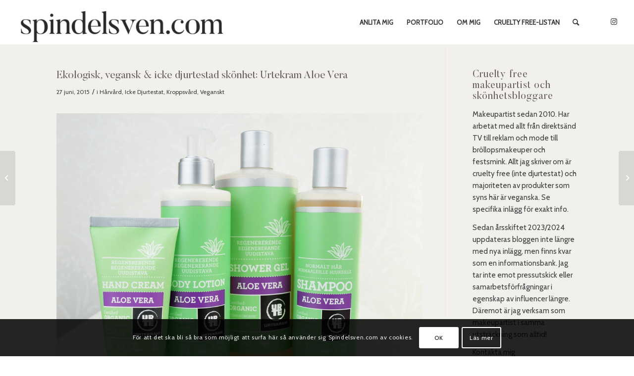

--- FILE ---
content_type: text/html; charset=UTF-8
request_url: https://spindelsven.com/ekologisk-vegansk-icke-djurtestad-skonhet-urtekram-aloe-vera/
body_size: 21828
content:
<!DOCTYPE html>
<html lang="sv-SE" class="html_stretched responsive av-preloader-disabled  html_header_top html_logo_left html_main_nav_header html_menu_right html_slim html_header_sticky_disabled html_header_shrinking_disabled html_mobile_menu_tablet html_header_searchicon html_content_align_center html_header_unstick_top html_header_stretch html_minimal_header html_av-overlay-side html_av-overlay-side-classic html_av-submenu-clone html_entry_id_4068 av-cookies-consent-show-message-bar av-cookies-cookie-consent-enabled av-cookies-can-opt-out av-cookies-user-silent-accept avia-cookie-check-browser-settings av-no-preview av-default-lightbox html_text_menu_active av-mobile-menu-switch-default">
<head>
<meta charset="UTF-8" />


<!-- mobile setting -->
<meta name="viewport" content="width=device-width, initial-scale=1">

<!-- Scripts/CSS and wp_head hook -->
<meta name='robots' content='index, follow, max-image-preview:large, max-snippet:-1, max-video-preview:-1' />

				<script type='text/javascript'>

				function avia_cookie_check_sessionStorage()
				{
					//	FF throws error when all cookies blocked !!
					var sessionBlocked = false;
					try
					{
						var test = sessionStorage.getItem( 'aviaCookieRefused' ) != null;
					}
					catch(e)
					{
						sessionBlocked = true;
					}

					var aviaCookieRefused = ! sessionBlocked ? sessionStorage.getItem( 'aviaCookieRefused' ) : null;

					var html = document.getElementsByTagName('html')[0];

					/**
					 * Set a class to avoid calls to sessionStorage
					 */
					if( sessionBlocked || aviaCookieRefused )
					{
						if( html.className.indexOf('av-cookies-session-refused') < 0 )
						{
							html.className += ' av-cookies-session-refused';
						}
					}

					if( sessionBlocked || aviaCookieRefused || document.cookie.match(/aviaCookieConsent/) )
					{
						if( html.className.indexOf('av-cookies-user-silent-accept') >= 0 )
						{
							 html.className = html.className.replace(/\bav-cookies-user-silent-accept\b/g, '');
						}
					}
				}

				avia_cookie_check_sessionStorage();

			</script>
			
	<!-- This site is optimized with the Yoast SEO plugin v17.9 - https://yoast.com/wordpress/plugins/seo/ -->
	<title>Ekologisk, vegansk &amp; icke djurtestad skönhet: Urtekram Aloe Vera - Idas Skönhetsblogg</title>
	<link rel="canonical" href="https://spindelsven.com/ekologisk-vegansk-icke-djurtestad-skonhet-urtekram-aloe-vera/" />
	<meta property="og:locale" content="sv_SE" />
	<meta property="og:type" content="article" />
	<meta property="og:title" content="Ekologisk, vegansk &amp; icke djurtestad skönhet: Urtekram Aloe Vera - Idas Skönhetsblogg" />
	<meta property="og:description" content="Häromdagen trillade dessa produkter från Urtekram in hos mig. För den som inte känner till Urtekram sedan tidigare, så är detta ett ekologiskt märke med sitt ursprung från Danmark. De har alla möjliga ekologiska produkter, så som kryddor, pasta, tandkräm, schampo osv. Själv försöker jag att handla så mycket ekologiskt som möjligt, så jag tycker [&hellip;]" />
	<meta property="og:url" content="https://spindelsven.com/ekologisk-vegansk-icke-djurtestad-skonhet-urtekram-aloe-vera/" />
	<meta property="og:site_name" content="Idas Skönhetsblogg" />
	<meta property="article:publisher" content="https://www.facebook.com/idakyllermanmakeup/" />
	<meta property="article:published_time" content="2015-06-27T07:00:24+00:00" />
	<meta property="article:modified_time" content="2017-02-13T19:45:42+00:00" />
	<meta property="og:image" content="https://spindelsven.com/wp-content/uploads/2015/06/urtekram-aloe-vera-serie.jpg" />
	<meta name="twitter:card" content="summary_large_image" />
	<meta name="twitter:creator" content="@spindelsven" />
	<meta name="twitter:site" content="@spindelsven" />
	<script type="application/ld+json" class="yoast-schema-graph">{"@context":"https://schema.org","@graph":[{"@type":"WebSite","@id":"https://spindelsven.com/#website","url":"https://spindelsven.com/","name":"Idas Sk\u00f6nhetsblogg","description":"Sminkblogg - Sk\u00f6nhetsblogg - Makeupartist","potentialAction":[{"@type":"SearchAction","target":{"@type":"EntryPoint","urlTemplate":"https://spindelsven.com/?s={search_term_string}"},"query-input":"required name=search_term_string"}],"inLanguage":"sv-SE"},{"@type":"ImageObject","@id":"https://spindelsven.com/ekologisk-vegansk-icke-djurtestad-skonhet-urtekram-aloe-vera/#primaryimage","inLanguage":"sv-SE","url":"https://spindelsven.com/wp-content/uploads/2015/06/urtekram-aloe-vera-serie.jpg","contentUrl":"https://spindelsven.com/wp-content/uploads/2015/06/urtekram-aloe-vera-serie.jpg","width":1584,"height":1282},{"@type":"WebPage","@id":"https://spindelsven.com/ekologisk-vegansk-icke-djurtestad-skonhet-urtekram-aloe-vera/#webpage","url":"https://spindelsven.com/ekologisk-vegansk-icke-djurtestad-skonhet-urtekram-aloe-vera/","name":"Ekologisk, vegansk & icke djurtestad sk\u00f6nhet: Urtekram Aloe Vera - Idas Sk\u00f6nhetsblogg","isPartOf":{"@id":"https://spindelsven.com/#website"},"primaryImageOfPage":{"@id":"https://spindelsven.com/ekologisk-vegansk-icke-djurtestad-skonhet-urtekram-aloe-vera/#primaryimage"},"datePublished":"2015-06-27T07:00:24+00:00","dateModified":"2017-02-13T19:45:42+00:00","author":{"@id":"https://spindelsven.com/#/schema/person/bb04e17c90bf04ff13af870d253ecd00"},"breadcrumb":{"@id":"https://spindelsven.com/ekologisk-vegansk-icke-djurtestad-skonhet-urtekram-aloe-vera/#breadcrumb"},"inLanguage":"sv-SE","potentialAction":[{"@type":"ReadAction","target":["https://spindelsven.com/ekologisk-vegansk-icke-djurtestad-skonhet-urtekram-aloe-vera/"]}]},{"@type":"BreadcrumbList","@id":"https://spindelsven.com/ekologisk-vegansk-icke-djurtestad-skonhet-urtekram-aloe-vera/#breadcrumb","itemListElement":[{"@type":"ListItem","position":1,"name":"Hem","item":"https://spindelsven.com/hem/"},{"@type":"ListItem","position":2,"name":"Ekologisk, vegansk &#038; icke djurtestad sk\u00f6nhet: Urtekram Aloe Vera"}]},{"@type":"Person","@id":"https://spindelsven.com/#/schema/person/bb04e17c90bf04ff13af870d253ecd00","name":"Ida","image":{"@type":"ImageObject","@id":"https://spindelsven.com/#personlogo","inLanguage":"sv-SE","url":"https://secure.gravatar.com/avatar/13e609bfb5d724f0af23cdb05f4fee16?s=96&d=mm&r=g","contentUrl":"https://secure.gravatar.com/avatar/13e609bfb5d724f0af23cdb05f4fee16?s=96&d=mm&r=g","caption":"Ida"},"url":"https://spindelsven.com/author/spindelsven/"}]}</script>
	<!-- / Yoast SEO plugin. -->


<link rel='dns-prefetch' href='//translate.google.com' />
<link rel='dns-prefetch' href='//s.w.org' />
<link rel="alternate" type="application/rss+xml" title="Idas Skönhetsblogg &raquo; flöde" href="https://spindelsven.com/feed/" />
<link rel="alternate" type="application/rss+xml" title="Idas Skönhetsblogg &raquo; kommentarsflöde" href="https://spindelsven.com/comments/feed/" />
<link rel="alternate" type="application/rss+xml" title="Idas Skönhetsblogg &raquo; Ekologisk, vegansk &#038; icke djurtestad skönhet: Urtekram Aloe Vera kommentarsflöde" href="https://spindelsven.com/ekologisk-vegansk-icke-djurtestad-skonhet-urtekram-aloe-vera/feed/" />

<!-- google webfont font replacement -->

			<script type='text/javascript'>

				(function() {

					/*	check if webfonts are disabled by user setting via cookie - or user must opt in.	*/
					var html = document.getElementsByTagName('html')[0];
					var cookie_check = html.className.indexOf('av-cookies-needs-opt-in') >= 0 || html.className.indexOf('av-cookies-can-opt-out') >= 0;
					var allow_continue = true;
					var silent_accept_cookie = html.className.indexOf('av-cookies-user-silent-accept') >= 0;

					if( cookie_check && ! silent_accept_cookie )
					{
						if( ! document.cookie.match(/aviaCookieConsent/) || html.className.indexOf('av-cookies-session-refused') >= 0 )
						{
							allow_continue = false;
						}
						else
						{
							if( ! document.cookie.match(/aviaPrivacyRefuseCookiesHideBar/) )
							{
								allow_continue = false;
							}
							else if( ! document.cookie.match(/aviaPrivacyEssentialCookiesEnabled/) )
							{
								allow_continue = false;
							}
							else if( document.cookie.match(/aviaPrivacyGoogleWebfontsDisabled/) )
							{
								allow_continue = false;
							}
						}
					}

					if( allow_continue )
					{
						var f = document.createElement('link');

						f.type 	= 'text/css';
						f.rel 	= 'stylesheet';
						f.href 	= 'https://fonts.googleapis.com/css?family=Cabin&display=auto';
						f.id 	= 'avia-google-webfont';

						document.getElementsByTagName('head')[0].appendChild(f);
					}
				})();

			</script>
					<script type="text/javascript">
			window._wpemojiSettings = {"baseUrl":"https:\/\/s.w.org\/images\/core\/emoji\/13.1.0\/72x72\/","ext":".png","svgUrl":"https:\/\/s.w.org\/images\/core\/emoji\/13.1.0\/svg\/","svgExt":".svg","source":{"concatemoji":"https:\/\/spindelsven.com\/wp-includes\/js\/wp-emoji-release.min.js?ver=5.8.12"}};
			!function(e,a,t){var n,r,o,i=a.createElement("canvas"),p=i.getContext&&i.getContext("2d");function s(e,t){var a=String.fromCharCode;p.clearRect(0,0,i.width,i.height),p.fillText(a.apply(this,e),0,0);e=i.toDataURL();return p.clearRect(0,0,i.width,i.height),p.fillText(a.apply(this,t),0,0),e===i.toDataURL()}function c(e){var t=a.createElement("script");t.src=e,t.defer=t.type="text/javascript",a.getElementsByTagName("head")[0].appendChild(t)}for(o=Array("flag","emoji"),t.supports={everything:!0,everythingExceptFlag:!0},r=0;r<o.length;r++)t.supports[o[r]]=function(e){if(!p||!p.fillText)return!1;switch(p.textBaseline="top",p.font="600 32px Arial",e){case"flag":return s([127987,65039,8205,9895,65039],[127987,65039,8203,9895,65039])?!1:!s([55356,56826,55356,56819],[55356,56826,8203,55356,56819])&&!s([55356,57332,56128,56423,56128,56418,56128,56421,56128,56430,56128,56423,56128,56447],[55356,57332,8203,56128,56423,8203,56128,56418,8203,56128,56421,8203,56128,56430,8203,56128,56423,8203,56128,56447]);case"emoji":return!s([10084,65039,8205,55357,56613],[10084,65039,8203,55357,56613])}return!1}(o[r]),t.supports.everything=t.supports.everything&&t.supports[o[r]],"flag"!==o[r]&&(t.supports.everythingExceptFlag=t.supports.everythingExceptFlag&&t.supports[o[r]]);t.supports.everythingExceptFlag=t.supports.everythingExceptFlag&&!t.supports.flag,t.DOMReady=!1,t.readyCallback=function(){t.DOMReady=!0},t.supports.everything||(n=function(){t.readyCallback()},a.addEventListener?(a.addEventListener("DOMContentLoaded",n,!1),e.addEventListener("load",n,!1)):(e.attachEvent("onload",n),a.attachEvent("onreadystatechange",function(){"complete"===a.readyState&&t.readyCallback()})),(n=t.source||{}).concatemoji?c(n.concatemoji):n.wpemoji&&n.twemoji&&(c(n.twemoji),c(n.wpemoji)))}(window,document,window._wpemojiSettings);
		</script>
		<style type="text/css">
img.wp-smiley,
img.emoji {
	display: inline !important;
	border: none !important;
	box-shadow: none !important;
	height: 1em !important;
	width: 1em !important;
	margin: 0 .07em !important;
	vertical-align: -0.1em !important;
	background: none !important;
	padding: 0 !important;
}
</style>
	<link rel='stylesheet' id='avia-grid-css'  href='https://spindelsven.com/wp-content/themes/enfold/css/grid.css?ver=5.6.6' type='text/css' media='all' />
<link rel='stylesheet' id='avia-base-css'  href='https://spindelsven.com/wp-content/themes/enfold/css/base.css?ver=5.6.6' type='text/css' media='all' />
<link rel='stylesheet' id='avia-layout-css'  href='https://spindelsven.com/wp-content/themes/enfold/css/layout.css?ver=5.6.6' type='text/css' media='all' />
<link rel='stylesheet' id='avia-module-audioplayer-css'  href='https://spindelsven.com/wp-content/themes/enfold/config-templatebuilder/avia-shortcodes/audio-player/audio-player.css?ver=5.6.6' type='text/css' media='all' />
<link rel='stylesheet' id='avia-module-blog-css'  href='https://spindelsven.com/wp-content/themes/enfold/config-templatebuilder/avia-shortcodes/blog/blog.css?ver=5.6.6' type='text/css' media='all' />
<link rel='stylesheet' id='avia-module-postslider-css'  href='https://spindelsven.com/wp-content/themes/enfold/config-templatebuilder/avia-shortcodes/postslider/postslider.css?ver=5.6.6' type='text/css' media='all' />
<link rel='stylesheet' id='avia-module-button-css'  href='https://spindelsven.com/wp-content/themes/enfold/config-templatebuilder/avia-shortcodes/buttons/buttons.css?ver=5.6.6' type='text/css' media='all' />
<link rel='stylesheet' id='avia-module-buttonrow-css'  href='https://spindelsven.com/wp-content/themes/enfold/config-templatebuilder/avia-shortcodes/buttonrow/buttonrow.css?ver=5.6.6' type='text/css' media='all' />
<link rel='stylesheet' id='avia-module-button-fullwidth-css'  href='https://spindelsven.com/wp-content/themes/enfold/config-templatebuilder/avia-shortcodes/buttons_fullwidth/buttons_fullwidth.css?ver=5.6.6' type='text/css' media='all' />
<link rel='stylesheet' id='avia-module-catalogue-css'  href='https://spindelsven.com/wp-content/themes/enfold/config-templatebuilder/avia-shortcodes/catalogue/catalogue.css?ver=5.6.6' type='text/css' media='all' />
<link rel='stylesheet' id='avia-module-comments-css'  href='https://spindelsven.com/wp-content/themes/enfold/config-templatebuilder/avia-shortcodes/comments/comments.css?ver=5.6.6' type='text/css' media='all' />
<link rel='stylesheet' id='avia-module-contact-css'  href='https://spindelsven.com/wp-content/themes/enfold/config-templatebuilder/avia-shortcodes/contact/contact.css?ver=5.6.6' type='text/css' media='all' />
<link rel='stylesheet' id='avia-module-slideshow-css'  href='https://spindelsven.com/wp-content/themes/enfold/config-templatebuilder/avia-shortcodes/slideshow/slideshow.css?ver=5.6.6' type='text/css' media='all' />
<link rel='stylesheet' id='avia-module-slideshow-contentpartner-css'  href='https://spindelsven.com/wp-content/themes/enfold/config-templatebuilder/avia-shortcodes/contentslider/contentslider.css?ver=5.6.6' type='text/css' media='all' />
<link rel='stylesheet' id='avia-module-countdown-css'  href='https://spindelsven.com/wp-content/themes/enfold/config-templatebuilder/avia-shortcodes/countdown/countdown.css?ver=5.6.6' type='text/css' media='all' />
<link rel='stylesheet' id='avia-module-gallery-css'  href='https://spindelsven.com/wp-content/themes/enfold/config-templatebuilder/avia-shortcodes/gallery/gallery.css?ver=5.6.6' type='text/css' media='all' />
<link rel='stylesheet' id='avia-module-gallery-hor-css'  href='https://spindelsven.com/wp-content/themes/enfold/config-templatebuilder/avia-shortcodes/gallery_horizontal/gallery_horizontal.css?ver=5.6.6' type='text/css' media='all' />
<link rel='stylesheet' id='avia-module-maps-css'  href='https://spindelsven.com/wp-content/themes/enfold/config-templatebuilder/avia-shortcodes/google_maps/google_maps.css?ver=5.6.6' type='text/css' media='all' />
<link rel='stylesheet' id='avia-module-gridrow-css'  href='https://spindelsven.com/wp-content/themes/enfold/config-templatebuilder/avia-shortcodes/grid_row/grid_row.css?ver=5.6.6' type='text/css' media='all' />
<link rel='stylesheet' id='avia-module-heading-css'  href='https://spindelsven.com/wp-content/themes/enfold/config-templatebuilder/avia-shortcodes/heading/heading.css?ver=5.6.6' type='text/css' media='all' />
<link rel='stylesheet' id='avia-module-rotator-css'  href='https://spindelsven.com/wp-content/themes/enfold/config-templatebuilder/avia-shortcodes/headline_rotator/headline_rotator.css?ver=5.6.6' type='text/css' media='all' />
<link rel='stylesheet' id='avia-module-hr-css'  href='https://spindelsven.com/wp-content/themes/enfold/config-templatebuilder/avia-shortcodes/hr/hr.css?ver=5.6.6' type='text/css' media='all' />
<link rel='stylesheet' id='avia-module-icon-css'  href='https://spindelsven.com/wp-content/themes/enfold/config-templatebuilder/avia-shortcodes/icon/icon.css?ver=5.6.6' type='text/css' media='all' />
<link rel='stylesheet' id='avia-module-icon-circles-css'  href='https://spindelsven.com/wp-content/themes/enfold/config-templatebuilder/avia-shortcodes/icon_circles/icon_circles.css?ver=5.6.6' type='text/css' media='all' />
<link rel='stylesheet' id='avia-module-iconbox-css'  href='https://spindelsven.com/wp-content/themes/enfold/config-templatebuilder/avia-shortcodes/iconbox/iconbox.css?ver=5.6.6' type='text/css' media='all' />
<link rel='stylesheet' id='avia-module-icongrid-css'  href='https://spindelsven.com/wp-content/themes/enfold/config-templatebuilder/avia-shortcodes/icongrid/icongrid.css?ver=5.6.6' type='text/css' media='all' />
<link rel='stylesheet' id='avia-module-iconlist-css'  href='https://spindelsven.com/wp-content/themes/enfold/config-templatebuilder/avia-shortcodes/iconlist/iconlist.css?ver=5.6.6' type='text/css' media='all' />
<link rel='stylesheet' id='avia-module-image-css'  href='https://spindelsven.com/wp-content/themes/enfold/config-templatebuilder/avia-shortcodes/image/image.css?ver=5.6.6' type='text/css' media='all' />
<link rel='stylesheet' id='avia-module-image-diff-css'  href='https://spindelsven.com/wp-content/themes/enfold/config-templatebuilder/avia-shortcodes/image_diff/image_diff.css?ver=5.6.6' type='text/css' media='all' />
<link rel='stylesheet' id='avia-module-hotspot-css'  href='https://spindelsven.com/wp-content/themes/enfold/config-templatebuilder/avia-shortcodes/image_hotspots/image_hotspots.css?ver=5.6.6' type='text/css' media='all' />
<link rel='stylesheet' id='avia-module-sc-lottie-animation-css'  href='https://spindelsven.com/wp-content/themes/enfold/config-templatebuilder/avia-shortcodes/lottie_animation/lottie_animation.css?ver=5.6.6' type='text/css' media='all' />
<link rel='stylesheet' id='avia-module-magazine-css'  href='https://spindelsven.com/wp-content/themes/enfold/config-templatebuilder/avia-shortcodes/magazine/magazine.css?ver=5.6.6' type='text/css' media='all' />
<link rel='stylesheet' id='avia-module-masonry-css'  href='https://spindelsven.com/wp-content/themes/enfold/config-templatebuilder/avia-shortcodes/masonry_entries/masonry_entries.css?ver=5.6.6' type='text/css' media='all' />
<link rel='stylesheet' id='avia-siteloader-css'  href='https://spindelsven.com/wp-content/themes/enfold/css/avia-snippet-site-preloader.css?ver=5.6.6' type='text/css' media='all' />
<link rel='stylesheet' id='avia-module-menu-css'  href='https://spindelsven.com/wp-content/themes/enfold/config-templatebuilder/avia-shortcodes/menu/menu.css?ver=5.6.6' type='text/css' media='all' />
<link rel='stylesheet' id='avia-module-notification-css'  href='https://spindelsven.com/wp-content/themes/enfold/config-templatebuilder/avia-shortcodes/notification/notification.css?ver=5.6.6' type='text/css' media='all' />
<link rel='stylesheet' id='avia-module-numbers-css'  href='https://spindelsven.com/wp-content/themes/enfold/config-templatebuilder/avia-shortcodes/numbers/numbers.css?ver=5.6.6' type='text/css' media='all' />
<link rel='stylesheet' id='avia-module-portfolio-css'  href='https://spindelsven.com/wp-content/themes/enfold/config-templatebuilder/avia-shortcodes/portfolio/portfolio.css?ver=5.6.6' type='text/css' media='all' />
<link rel='stylesheet' id='avia-module-post-metadata-css'  href='https://spindelsven.com/wp-content/themes/enfold/config-templatebuilder/avia-shortcodes/post_metadata/post_metadata.css?ver=5.6.6' type='text/css' media='all' />
<link rel='stylesheet' id='avia-module-progress-bar-css'  href='https://spindelsven.com/wp-content/themes/enfold/config-templatebuilder/avia-shortcodes/progressbar/progressbar.css?ver=5.6.6' type='text/css' media='all' />
<link rel='stylesheet' id='avia-module-promobox-css'  href='https://spindelsven.com/wp-content/themes/enfold/config-templatebuilder/avia-shortcodes/promobox/promobox.css?ver=5.6.6' type='text/css' media='all' />
<link rel='stylesheet' id='avia-sc-search-css'  href='https://spindelsven.com/wp-content/themes/enfold/config-templatebuilder/avia-shortcodes/search/search.css?ver=5.6.6' type='text/css' media='all' />
<link rel='stylesheet' id='avia-module-slideshow-accordion-css'  href='https://spindelsven.com/wp-content/themes/enfold/config-templatebuilder/avia-shortcodes/slideshow_accordion/slideshow_accordion.css?ver=5.6.6' type='text/css' media='all' />
<link rel='stylesheet' id='avia-module-slideshow-feature-image-css'  href='https://spindelsven.com/wp-content/themes/enfold/config-templatebuilder/avia-shortcodes/slideshow_feature_image/slideshow_feature_image.css?ver=5.6.6' type='text/css' media='all' />
<link rel='stylesheet' id='avia-module-slideshow-fullsize-css'  href='https://spindelsven.com/wp-content/themes/enfold/config-templatebuilder/avia-shortcodes/slideshow_fullsize/slideshow_fullsize.css?ver=5.6.6' type='text/css' media='all' />
<link rel='stylesheet' id='avia-module-slideshow-fullscreen-css'  href='https://spindelsven.com/wp-content/themes/enfold/config-templatebuilder/avia-shortcodes/slideshow_fullscreen/slideshow_fullscreen.css?ver=5.6.6' type='text/css' media='all' />
<link rel='stylesheet' id='avia-module-slideshow-ls-css'  href='https://spindelsven.com/wp-content/themes/enfold/config-templatebuilder/avia-shortcodes/slideshow_layerslider/slideshow_layerslider.css?ver=5.6.6' type='text/css' media='all' />
<link rel='stylesheet' id='avia-module-social-css'  href='https://spindelsven.com/wp-content/themes/enfold/config-templatebuilder/avia-shortcodes/social_share/social_share.css?ver=5.6.6' type='text/css' media='all' />
<link rel='stylesheet' id='avia-module-tabsection-css'  href='https://spindelsven.com/wp-content/themes/enfold/config-templatebuilder/avia-shortcodes/tab_section/tab_section.css?ver=5.6.6' type='text/css' media='all' />
<link rel='stylesheet' id='avia-module-table-css'  href='https://spindelsven.com/wp-content/themes/enfold/config-templatebuilder/avia-shortcodes/table/table.css?ver=5.6.6' type='text/css' media='all' />
<link rel='stylesheet' id='avia-module-tabs-css'  href='https://spindelsven.com/wp-content/themes/enfold/config-templatebuilder/avia-shortcodes/tabs/tabs.css?ver=5.6.6' type='text/css' media='all' />
<link rel='stylesheet' id='avia-module-team-css'  href='https://spindelsven.com/wp-content/themes/enfold/config-templatebuilder/avia-shortcodes/team/team.css?ver=5.6.6' type='text/css' media='all' />
<link rel='stylesheet' id='avia-module-testimonials-css'  href='https://spindelsven.com/wp-content/themes/enfold/config-templatebuilder/avia-shortcodes/testimonials/testimonials.css?ver=5.6.6' type='text/css' media='all' />
<link rel='stylesheet' id='avia-module-timeline-css'  href='https://spindelsven.com/wp-content/themes/enfold/config-templatebuilder/avia-shortcodes/timeline/timeline.css?ver=5.6.6' type='text/css' media='all' />
<link rel='stylesheet' id='avia-module-toggles-css'  href='https://spindelsven.com/wp-content/themes/enfold/config-templatebuilder/avia-shortcodes/toggles/toggles.css?ver=5.6.6' type='text/css' media='all' />
<link rel='stylesheet' id='avia-module-video-css'  href='https://spindelsven.com/wp-content/themes/enfold/config-templatebuilder/avia-shortcodes/video/video.css?ver=5.6.6' type='text/css' media='all' />
<link rel='stylesheet' id='sbi_styles-css'  href='https://spindelsven.com/wp-content/plugins/instagram-feed/css/sbi-styles.min.css?ver=6.2' type='text/css' media='all' />
<link rel='stylesheet' id='google-language-translator-css'  href='https://spindelsven.com/wp-content/plugins/google-language-translator/css/style.css?ver=6.0.19' type='text/css' media='' />
<link rel='stylesheet' id='uaf_client_css-css'  href='https://spindelsven.com/wp-content/uploads/useanyfont/uaf.css?ver=1692715587' type='text/css' media='all' />
<link rel='stylesheet' id='wp-ulike-css'  href='https://spindelsven.com/wp-content/plugins/wp-ulike/assets/css/wp-ulike.min.css?ver=4.6.8' type='text/css' media='all' />
<link rel='stylesheet' id='avia-scs-css'  href='https://spindelsven.com/wp-content/themes/enfold/css/shortcodes.css?ver=5.6.6' type='text/css' media='all' />
<link rel='stylesheet' id='avia-fold-unfold-css'  href='https://spindelsven.com/wp-content/themes/enfold/css/avia-snippet-fold-unfold.css?ver=5.6.6' type='text/css' media='all' />
<link rel='stylesheet' id='avia-popup-css-css'  href='https://spindelsven.com/wp-content/themes/enfold/js/aviapopup/magnific-popup.min.css?ver=5.6.6' type='text/css' media='screen' />
<link rel='stylesheet' id='avia-lightbox-css'  href='https://spindelsven.com/wp-content/themes/enfold/css/avia-snippet-lightbox.css?ver=5.6.6' type='text/css' media='screen' />
<link rel='stylesheet' id='avia-widget-css-css'  href='https://spindelsven.com/wp-content/themes/enfold/css/avia-snippet-widget.css?ver=5.6.6' type='text/css' media='screen' />
<link rel='stylesheet' id='avia-dynamic-css'  href='https://spindelsven.com/wp-content/uploads/dynamic_avia/enfold.css?ver=67a5f6b8e5395' type='text/css' media='all' />
<link rel='stylesheet' id='avia-custom-css'  href='https://spindelsven.com/wp-content/themes/enfold/css/custom.css?ver=5.6.6' type='text/css' media='all' />
<link rel='stylesheet' id='recent-posts-widget-with-thumbnails-public-style-css'  href='https://spindelsven.com/wp-content/plugins/recent-posts-widget-with-thumbnails/public.css?ver=7.1.1' type='text/css' media='all' />
<link rel='stylesheet' id='avia-cookie-css-css'  href='https://spindelsven.com/wp-content/themes/enfold/css/avia-snippet-cookieconsent.css?ver=5.6.6' type='text/css' media='screen' />
<link rel='stylesheet' id='wpgdprc-front-css-css'  href='https://spindelsven.com/wp-content/plugins/wp-gdpr-compliance/Assets/css/front.css?ver=1692716644' type='text/css' media='all' />
<style id='wpgdprc-front-css-inline-css' type='text/css'>
:root{--wp-gdpr--bar--background-color: #000000;--wp-gdpr--bar--color: #ffffff;--wp-gdpr--button--background-color: #000000;--wp-gdpr--button--background-color--darken: #000000;--wp-gdpr--button--color: #ffffff;}
</style>
<script type='text/javascript' src='https://spindelsven.com/wp-includes/js/jquery/jquery.min.js?ver=3.6.0' id='jquery-core-js'></script>
<script type='text/javascript' src='https://spindelsven.com/wp-includes/js/jquery/jquery-migrate.min.js?ver=3.3.2' id='jquery-migrate-js'></script>
<script type='text/javascript' src='https://spindelsven.com/wp-content/themes/enfold/js/avia-js.js?ver=5.6.6' id='avia-js-js'></script>
<script type='text/javascript' src='https://spindelsven.com/wp-content/themes/enfold/js/avia-compat.js?ver=5.6.6' id='avia-compat-js'></script>
<script type='text/javascript' id='wpgdprc-front-js-js-extra'>
/* <![CDATA[ */
var wpgdprcFront = {"ajaxUrl":"https:\/\/spindelsven.com\/wp-admin\/admin-ajax.php","ajaxNonce":"49122c2439","ajaxArg":"security","pluginPrefix":"wpgdprc","blogId":"1","isMultiSite":"","locale":"sv_SE","showSignUpModal":"","showFormModal":"","cookieName":"wpgdprc-consent","consentVersion":"","path":"\/","prefix":"wpgdprc"};
/* ]]> */
</script>
<script type='text/javascript' src='https://spindelsven.com/wp-content/plugins/wp-gdpr-compliance/Assets/js/front.min.js?ver=1692716644' id='wpgdprc-front-js-js'></script>
<link rel="https://api.w.org/" href="https://spindelsven.com/wp-json/" /><link rel="alternate" type="application/json" href="https://spindelsven.com/wp-json/wp/v2/posts/4068" /><link rel="EditURI" type="application/rsd+xml" title="RSD" href="https://spindelsven.com/xmlrpc.php?rsd" />
<link rel="wlwmanifest" type="application/wlwmanifest+xml" href="https://spindelsven.com/wp-includes/wlwmanifest.xml" /> 
<meta name="generator" content="WordPress 5.8.12" />
<link rel='shortlink' href='https://spindelsven.com/?p=4068' />
<link rel="alternate" type="application/json+oembed" href="https://spindelsven.com/wp-json/oembed/1.0/embed?url=https%3A%2F%2Fspindelsven.com%2Fekologisk-vegansk-icke-djurtestad-skonhet-urtekram-aloe-vera%2F" />
<link rel="alternate" type="text/xml+oembed" href="https://spindelsven.com/wp-json/oembed/1.0/embed?url=https%3A%2F%2Fspindelsven.com%2Fekologisk-vegansk-icke-djurtestad-skonhet-urtekram-aloe-vera%2F&#038;format=xml" />
<style>.goog-tooltip{display: none!important;}.goog-tooltip:hover{display: none!important;}.goog-text-highlight{background-color:transparent!important;border:none!important;box-shadow:none!important;}#google_language_translator select.goog-te-combo{color:#32373c;}div.skiptranslate{display:none!important;}body{top:0px!important;}#goog-gt-{display:none!important;}#glt-translate-trigger{left:20px;right:auto;}#glt-translate-trigger > span{color:#ffffff;}#glt-translate-trigger{background:#f89406;}.goog-te-gadget .goog-te-combo{width:100%;}</style><link rel="profile" href="https://gmpg.org/xfn/11" />
<link rel="alternate" type="application/rss+xml" title="Idas Skönhetsblogg RSS2 Feed" href="https://spindelsven.com/feed/" />
<link rel="pingback" href="https://spindelsven.com/xmlrpc.php" />
<!--[if lt IE 9]><script src="https://spindelsven.com/wp-content/themes/enfold/js/html5shiv.js"></script><![endif]-->
<link rel="icon" href="https://spindelsven.com/wp-content/uploads/2021/01/cropped-favicon-skonhetsblogg.jpg" type="image/x-icon">
<link rel="icon" href="https://spindelsven.com/wp-content/uploads/2021/01/cropped-favicon-skonhetsblogg-32x32.jpg" sizes="32x32" />
<link rel="icon" href="https://spindelsven.com/wp-content/uploads/2021/01/cropped-favicon-skonhetsblogg-192x192.jpg" sizes="192x192" />
<link rel="apple-touch-icon" href="https://spindelsven.com/wp-content/uploads/2021/01/cropped-favicon-skonhetsblogg-180x180.jpg" />
<meta name="msapplication-TileImage" content="https://spindelsven.com/wp-content/uploads/2021/01/cropped-favicon-skonhetsblogg-270x270.jpg" />
<style type="text/css">
		@font-face {font-family: 'entypo-fontello'; font-weight: normal; font-style: normal; font-display: auto;
		src: url('https://spindelsven.com/wp-content/themes/enfold/config-templatebuilder/avia-template-builder/assets/fonts/entypo-fontello.woff2') format('woff2'),
		url('https://spindelsven.com/wp-content/themes/enfold/config-templatebuilder/avia-template-builder/assets/fonts/entypo-fontello.woff') format('woff'),
		url('https://spindelsven.com/wp-content/themes/enfold/config-templatebuilder/avia-template-builder/assets/fonts/entypo-fontello.ttf') format('truetype'),
		url('https://spindelsven.com/wp-content/themes/enfold/config-templatebuilder/avia-template-builder/assets/fonts/entypo-fontello.svg#entypo-fontello') format('svg'),
		url('https://spindelsven.com/wp-content/themes/enfold/config-templatebuilder/avia-template-builder/assets/fonts/entypo-fontello.eot'),
		url('https://spindelsven.com/wp-content/themes/enfold/config-templatebuilder/avia-template-builder/assets/fonts/entypo-fontello.eot?#iefix') format('embedded-opentype');
		} #top .avia-font-entypo-fontello, body .avia-font-entypo-fontello, html body [data-av_iconfont='entypo-fontello']:before{ font-family: 'entypo-fontello'; }
		</style>

<!--
Debugging Info for Theme support: 

Theme: Enfold
Version: 5.6.6
Installed: enfold
AviaFramework Version: 5.6
AviaBuilder Version: 5.3
aviaElementManager Version: 1.0.1
ML:256-PU:34-PLA:12
WP:5.8.12
Compress: CSS:disabled - JS:disabled
Updates: disabled
PLAu:11
-->
</head>

<body data-rsssl=1 id="top" class="post-template-default single single-post postid-4068 single-format-standard stretched rtl_columns av-curtain-numeric cabin  avia-responsive-images-support" itemscope="itemscope" itemtype="https://schema.org/WebPage" >

	
	<div id='wrap_all'>

	
<header id='header' class='all_colors header_color light_bg_color  av_header_top av_logo_left av_main_nav_header av_menu_right av_slim av_header_sticky_disabled av_header_shrinking_disabled av_header_stretch av_mobile_menu_tablet av_header_searchicon av_header_unstick_top av_seperator_small_border av_minimal_header av_bottom_nav_disabled  av_alternate_logo_active' data-av_shrink_factor='50' role="banner" itemscope="itemscope" itemtype="https://schema.org/WPHeader" >

		<div  id='header_main' class='container_wrap container_wrap_logo'>

        <div class='container av-logo-container'><div class='inner-container'><span class='logo avia-standard-logo'><a href='https://spindelsven.com/' class='' aria-label='crueltyfree-beauty-logo' title='crueltyfree-beauty-logo'><img src="https://spindelsven.com/wp-content/uploads/2021/02/crueltyfree-beauty-logo.png" srcset="https://spindelsven.com/wp-content/uploads/2021/02/crueltyfree-beauty-logo.png 500w, https://spindelsven.com/wp-content/uploads/2021/02/crueltyfree-beauty-logo-495x102.png 495w" sizes="(max-width: 500px) 100vw, 500px" height="100" width="300" alt='Idas Skönhetsblogg' title='crueltyfree-beauty-logo' /></a></span><nav class='main_menu' data-selectname='Välj en sida'  role="navigation" itemscope="itemscope" itemtype="https://schema.org/SiteNavigationElement" ><div class="avia-menu av-main-nav-wrap av_menu_icon_beside"><ul role="menu" class="menu av-main-nav" id="avia-menu"><li role="menuitem" id="menu-item-4465" class="menu-item menu-item-type-post_type menu-item-object-page menu-item-mega-parent  menu-item-top-level menu-item-top-level-1"><a title="Makeupartist Örebro" href="https://spindelsven.com/anlita-makeupartist/" itemprop="url" tabindex="0"><span class="avia-bullet"></span><span class="avia-menu-text">ANLITA MIG</span><span class="avia-menu-fx"><span class="avia-arrow-wrap"><span class="avia-arrow"></span></span></span></a></li>
<li role="menuitem" id="menu-item-4473" class="menu-item menu-item-type-post_type menu-item-object-page menu-item-mega-parent  menu-item-top-level menu-item-top-level-2"><a title="Makeupartist " href="https://spindelsven.com/portfolio/" itemprop="url" tabindex="0"><span class="avia-bullet"></span><span class="avia-menu-text">PORTFOLIO</span><span class="avia-menu-fx"><span class="avia-arrow-wrap"><span class="avia-arrow"></span></span></span></a></li>
<li role="menuitem" id="menu-item-1688" class="menu-item menu-item-type-post_type menu-item-object-page menu-item-top-level menu-item-top-level-3"><a href="https://spindelsven.com/om-min-skonhetsblogg/" itemprop="url" tabindex="0"><span class="avia-bullet"></span><span class="avia-menu-text">OM MIG</span><span class="avia-menu-fx"><span class="avia-arrow-wrap"><span class="avia-arrow"></span></span></span></a></li>
<li role="menuitem" id="menu-item-10001" class="menu-item menu-item-type-post_type menu-item-object-page menu-item-mega-parent  menu-item-top-level menu-item-top-level-4"><a href="https://spindelsven.com/cruelty-free-skonhet-marken-produkter/" itemprop="url" tabindex="0"><span class="avia-bullet"></span><span class="avia-menu-text">CRUELTY FREE-LISTAN</span><span class="avia-menu-fx"><span class="avia-arrow-wrap"><span class="avia-arrow"></span></span></span></a></li>
<li id="menu-item-search" class="noMobile menu-item menu-item-search-dropdown menu-item-avia-special" role="menuitem"><a aria-label="Sök" href="?s=" rel="nofollow" data-avia-search-tooltip="

&lt;form role=&quot;search&quot; action=&quot;https://spindelsven.com/&quot; id=&quot;searchform&quot; method=&quot;get&quot; class=&quot;&quot;&gt;
	&lt;div&gt;
		&lt;input type=&quot;submit&quot; value=&quot;&quot; id=&quot;searchsubmit&quot; class=&quot;button avia-font-entypo-fontello&quot; /&gt;
		&lt;input type=&quot;text&quot; id=&quot;s&quot; name=&quot;s&quot; value=&quot;&quot; placeholder='Sök' /&gt;
			&lt;/div&gt;
&lt;/form&gt;
" aria-hidden='false' data-av_icon='' data-av_iconfont='entypo-fontello'><span class="avia_hidden_link_text">Sök</span></a></li><li class="av-burger-menu-main menu-item-avia-special " role="menuitem">
	        			<a href="#" aria-label="Menu" aria-hidden="false">
							<span class="av-hamburger av-hamburger--spin av-js-hamburger">
								<span class="av-hamburger-box">
						          <span class="av-hamburger-inner"></span>
						          <strong>Menu</strong>
								</span>
							</span>
							<span class="avia_hidden_link_text">Menu</span>
						</a>
	        		   </li></ul></div><ul class='noLightbox social_bookmarks icon_count_1'><li class='social_bookmarks_instagram av-social-link-instagram social_icon_1'><a target="_blank" aria-label="Link to Instagram" href='https://www.instagram.com/spindelsven/' aria-hidden='false' data-av_icon='' data-av_iconfont='entypo-fontello' title='Instagram' rel="noopener"><span class='avia_hidden_link_text'>Instagram</span></a></li></ul></nav></div> </div> 
		<!-- end container_wrap-->
		</div>
<div class="header_bg"></div>
<!-- end header -->
</header>

	<div id='main' class='all_colors' data-scroll-offset='0'>

	
		<div class='container_wrap container_wrap_first main_color sidebar_right'>

			<div class='container template-blog template-single-blog '>

				<main class='content units av-content-small alpha  av-blog-meta-author-disabled av-blog-meta-comments-disabled av-blog-meta-tag-disabled'  role="main" itemscope="itemscope" itemtype="https://schema.org/Blog" >

					<article class="post-entry post-entry-type-standard post-entry-4068 post-loop-1 post-parity-odd post-entry-last single-big  post-4068 post type-post status-publish format-standard hentry category-harvard category-icke-djurtestat category-kroppsvard category-veganskt tag-ej-djurtestat tag-ekologi tag-ekologisk-hudvard tag-urtekram-aloe-vera tag-vegansk-kroppsvard"  itemscope="itemscope" itemtype="https://schema.org/BlogPosting" itemprop="blogPost" ><div class="blog-meta"></div><div class='entry-content-wrapper clearfix standard-content'><header class="entry-content-header"><h1 class='post-title entry-title '  itemprop="headline" >Ekologisk, vegansk &#038; icke djurtestad skönhet: Urtekram Aloe Vera<span class="post-format-icon minor-meta"></span></h1><span class="post-meta-infos"><time class="date-container minor-meta updated"  itemprop="datePublished" datetime="2015-06-27T09:00:24+02:00" >27 juni, 2015</time><span class="text-sep">/</span><span class="blog-categories minor-meta">i <a href="https://spindelsven.com/category/harvard/" rel="tag">Hårvård</a>, <a href="https://spindelsven.com/category/icke-djurtestat/" rel="tag">Icke Djurtestat</a>, <a href="https://spindelsven.com/category/kroppsvard/" rel="tag">Kroppsvård</a>, <a href="https://spindelsven.com/category/veganskt/" rel="tag">Veganskt</a></span></span></header><div class="entry-content"  itemprop="text" ><p><img loading="lazy" class="aligncenter size-full wp-image-4069" src="https://spindelsven.com/wp-content/uploads/2015/06/urtekram-aloe-vera-serie.jpg" alt="" width="890" height="720" srcset="https://spindelsven.com/wp-content/uploads/2015/06/urtekram-aloe-vera-serie.jpg 1584w, https://spindelsven.com/wp-content/uploads/2015/06/urtekram-aloe-vera-serie-300x243.jpg 300w, https://spindelsven.com/wp-content/uploads/2015/06/urtekram-aloe-vera-serie-1030x834.jpg 1030w, https://spindelsven.com/wp-content/uploads/2015/06/urtekram-aloe-vera-serie-1500x1214.jpg 1500w, https://spindelsven.com/wp-content/uploads/2015/06/urtekram-aloe-vera-serie-495x400.jpg 495w, https://spindelsven.com/wp-content/uploads/2015/06/urtekram-aloe-vera-serie-845x684.jpg 845w, https://spindelsven.com/wp-content/uploads/2015/06/urtekram-aloe-vera-serie-705x571.jpg 705w, https://spindelsven.com/wp-content/uploads/2015/06/urtekram-aloe-vera-serie-450x364.jpg 450w" sizes="(max-width: 890px) 100vw, 890px" /></p>
<p>Häromdagen trillade dessa produkter från <strong>Urtekram</strong> in hos mig. För den som inte känner till Urtekram sedan tidigare, så är detta ett ekologiskt märke med sitt ursprung från Danmark. De har alla möjliga ekologiska produkter, så som kryddor, pasta, tandkräm, schampo osv. Själv försöker jag att handla så mycket ekologiskt som möjligt, så jag tycker det är extra kul att få visa dig lite ekologiska skönhetsprodukter! Speciellt glad är jag att samtliga produkter är veganska och icke djurtestade &#8211; schyssta hela vägen, egentligen. <em>(Förstår inte att detta ska vara så jäkla svårt för alla företag att anamma &#8211; news flash: de flesta vill inte ha produkter som är taskiga mot djur och natur!!)</em></p>
<p><img loading="lazy" class="aligncenter size-full wp-image-4070" src="https://spindelsven.com/wp-content/uploads/2015/06/urtekram-aloe-vera.jpg" alt="" width="890" height="703" srcset="https://spindelsven.com/wp-content/uploads/2015/06/urtekram-aloe-vera.jpg 1703w, https://spindelsven.com/wp-content/uploads/2015/06/urtekram-aloe-vera-300x237.jpg 300w, https://spindelsven.com/wp-content/uploads/2015/06/urtekram-aloe-vera-1030x814.jpg 1030w, https://spindelsven.com/wp-content/uploads/2015/06/urtekram-aloe-vera-1500x1186.jpg 1500w, https://spindelsven.com/wp-content/uploads/2015/06/urtekram-aloe-vera-705x557.jpg 705w, https://spindelsven.com/wp-content/uploads/2015/06/urtekram-aloe-vera-450x356.jpg 450w" sizes="(max-width: 890px) 100vw, 890px" /></p>
<p>I alla fall, det jag fick hem är: <strong>Urtekram Aloe Vera</strong> Handkräm, Bodylotion, Shower Gel och Schampo. Som en trevlig bonus låg det även en skrubbhandske och en liten mjuk handduk i paketet! Handkrämen och bodylotionen har jag redan varit på och första intrycket är jättebra, fräsch citrusdoft (älskar citrus) och känns återfuktande utan att vara allt för feta. Att produkterna innehåller aloe vera är så klart ett plus i kanten.Känner jag min sambo rätt, så kommer han förmodligen att lägga beslag på schampot och duschtvålen!</p>
<p>Alla produkter har superbra pris, tror de ligger mellan 29-49 kr. Finns att hitta både på nätet och i matbutiker.</p>
<p><em>*Pressutskick</em></p>
		<div class="wpulike wpulike-robeen " ><div class="wp_ulike_general_class wp_ulike_is_not_liked"><button type="button"
					aria-label="Like Button"
					data-ulike-id="4068"
					data-ulike-nonce="01239c5b5b"
					data-ulike-type="post"
					data-ulike-template="wpulike-robeen"
					data-ulike-display-likers=""
					data-ulike-likers-style="popover"
					class="wp_ulike_btn wp_ulike_put_image wp_post_btn_4068"></button><span class="count-box wp_ulike_counter_up" data-ulike-counter-value="0"></span>			</div></div>
	</div><footer class="entry-footer"><div class='av-social-sharing-box av-social-sharing-box-default av-social-sharing-box-fullwidth'><div class="av-share-box"><h5 class='av-share-link-description av-no-toc '>Share this entry</h5><ul class="av-share-box-list noLightbox"><li class='av-share-link av-social-link-facebook' ><a target="_blank" aria-label="Share on Facebook" href='https://www.facebook.com/sharer.php?u=https://spindelsven.com/ekologisk-vegansk-icke-djurtestad-skonhet-urtekram-aloe-vera/&#038;t=Ekologisk%2C%20vegansk%20%26%20icke%20djurtestad%20sk%C3%B6nhet%3A%20Urtekram%20Aloe%20Vera' aria-hidden='false' data-av_icon='' data-av_iconfont='entypo-fontello' title='' data-avia-related-tooltip='Share on Facebook' rel="noopener"><span class='avia_hidden_link_text'>Share on Facebook</span></a></li><li class='av-share-link av-social-link-twitter' ><a target="_blank" aria-label="Share on Twitter" href='https://twitter.com/share?text=Ekologisk%2C%20vegansk%20%26%20icke%20djurtestad%20sk%C3%B6nhet%3A%20Urtekram%20Aloe%20Vera&#038;url=https://spindelsven.com/?p=4068' aria-hidden='false' data-av_icon='' data-av_iconfont='entypo-fontello' title='' data-avia-related-tooltip='Share on Twitter' rel="noopener"><span class='avia_hidden_link_text'>Share on Twitter</span></a></li><li class='av-share-link av-social-link-pinterest' ><a target="_blank" aria-label="Share on Pinterest" href='https://pinterest.com/pin/create/button/?url=https%3A%2F%2Fspindelsven.com%2Fekologisk-vegansk-icke-djurtestad-skonhet-urtekram-aloe-vera%2F&#038;description=Ekologisk%2C%20vegansk%20%26%20icke%20djurtestad%20sk%C3%B6nhet%3A%20Urtekram%20Aloe%20Vera&#038;media=' aria-hidden='false' data-av_icon='' data-av_iconfont='entypo-fontello' title='' data-avia-related-tooltip='Share on Pinterest' rel="noopener"><span class='avia_hidden_link_text'>Share on Pinterest</span></a></li><li class='av-share-link av-social-link-tumblr' ><a target="_blank" aria-label="Share on Tumblr" href='https://www.tumblr.com/share/link?url=https%3A%2F%2Fspindelsven.com%2Fekologisk-vegansk-icke-djurtestad-skonhet-urtekram-aloe-vera%2F&#038;name=Ekologisk%2C%20vegansk%20%26%20icke%20djurtestad%20sk%C3%B6nhet%3A%20Urtekram%20Aloe%20Vera&#038;description=H%C3%A4romdagen%20trillade%20dessa%20produkter%20fr%C3%A5n%20Urtekram%20in%20hos%20mig.%20F%C3%B6r%20den%20som%20inte%20k%C3%A4nner%20till%20Urtekram%20sedan%20tidigare%2C%20s%C3%A5%20%C3%A4r%20detta%20ett%20ekologiskt%20m%C3%A4rke%20med%20sitt%20ursprung%20fr%C3%A5n%20Danmark.%20De%20har%20alla%20m%C3%B6jliga%20ekologiska%20produkter%2C%20s%C3%A5%20som%20kryddor%2C%20pasta%2C%20tandkr%C3%A4m%2C%20schampo%20osv.%20Sj%C3%A4lv%20f%C3%B6rs%C3%B6ker%20jag%20att%20handla%20s%C3%A5%20mycket%20ekologiskt%20som%20m%C3%B6jligt%2C%20s%C3%A5%20jag%20tycker%20%5B%E2%80%A6%5D' aria-hidden='false' data-av_icon='' data-av_iconfont='entypo-fontello' title='' data-avia-related-tooltip='Share on Tumblr' rel="noopener"><span class='avia_hidden_link_text'>Share on Tumblr</span></a></li><li class='av-share-link av-social-link-mail' ><a  aria-label="Share by Mail" href='mailto:?subject=Ekologisk%2C%20vegansk%20%26%20icke%20djurtestad%20sk%C3%B6nhet%3A%20Urtekram%20Aloe%20Vera&#038;body=https://spindelsven.com/ekologisk-vegansk-icke-djurtestad-skonhet-urtekram-aloe-vera/' aria-hidden='false' data-av_icon='' data-av_iconfont='entypo-fontello' title='' data-avia-related-tooltip='Share by Mail'><span class='avia_hidden_link_text'>Share by Mail</span></a></li></ul></div></div></footer><div class='post_delimiter'></div></div><div class="post_author_timeline"></div><span class='hidden'>
				<span class='av-structured-data'  itemprop="image" itemscope="itemscope" itemtype="https://schema.org/ImageObject" >
						<span itemprop='url'>https://spindelsven.com/wp-content/uploads/2021/02/crueltyfree-beauty-logo.png</span>
						<span itemprop='height'>0</span>
						<span itemprop='width'>0</span>
				</span>
				<span class='av-structured-data'  itemprop="publisher" itemtype="https://schema.org/Organization" itemscope="itemscope" >
						<span itemprop='name'>Ida</span>
						<span itemprop='logo' itemscope itemtype='https://schema.org/ImageObject'>
							<span itemprop='url'>https://spindelsven.com/wp-content/uploads/2021/02/crueltyfree-beauty-logo.png</span>
						</span>
				</span><span class='av-structured-data'  itemprop="author" itemscope="itemscope" itemtype="https://schema.org/Person" ><span itemprop='name'>Ida</span></span><span class='av-structured-data'  itemprop="datePublished" datetime="2015-06-27T09:00:24+02:00" >2015-06-27 09:00:24</span><span class='av-structured-data'  itemprop="dateModified" itemtype="https://schema.org/dateModified" >2017-02-13 20:45:42</span><span class='av-structured-data'  itemprop="mainEntityOfPage" itemtype="https://schema.org/mainEntityOfPage" ><span itemprop='name'>Ekologisk, vegansk &#038; icke djurtestad skönhet: Urtekram Aloe Vera</span></span></span></article><div class='single-big'></div>


<div class='comment-entry post-entry'>

			<div class='comment_meta_container'>

				<div class='side-container-comment'>

	        		<div class='side-container-comment-inner'>
	        			
	        			<span class='comment-count'>0</span>
   						<span class='comment-text'>Kommentarer</span>
   						<span class='center-border center-border-left'></span>
   						<span class='center-border center-border-right'></span>

					</div>
				</div>
			</div>
<div class="comment_container"><h3 class='miniheading '>Lämna en kommentar</h3><span class="minitext">Want to join the discussion?<br />Dela med dig av dina synpunkter!</span>	<div id="respond" class="comment-respond">
		<h3 id="reply-title" class="comment-reply-title">Lämna ett svar <small><a rel="nofollow" id="cancel-comment-reply-link" href="/ekologisk-vegansk-icke-djurtestad-skonhet-urtekram-aloe-vera/#respond" style="display:none;">Avbryt svar</a></small></h3><form action="https://spindelsven.com/wp-comments-post.php" method="post" id="commentform" class="comment-form"><p class="comment-notes"><span id="email-notes">Din e-postadress kommer inte publiceras.</span> Obligatoriska fält är märkta <span class="required">*</span></p><p class="comment-form-author"><label for="author">Namn <span class="required">*</span></label> <input id="author" name="author" type="text" value="" size="30" maxlength="245" required='required' /></p>
<p class="comment-form-email"><label for="email">E-postadress <span class="required">*</span></label> <input id="email" name="email" type="text" value="" size="30" maxlength="100" aria-describedby="email-notes" required='required' /></p>
<p class="comment-form-url"><label for="url">Webbplats</label> <input id="url" name="url" type="text" value="" size="30" maxlength="200" /></p>
<p class="comment-form-comment"><label for="comment">Kommentar</label> <textarea id="comment" name="comment" cols="45" rows="8" maxlength="65525" required="required"></textarea></p>
<p class="wpgdprc-checkbox
comment-form-wpgdprc">
	<input type="checkbox" name="wpgdprc" id="wpgdprc" value="1"  />
	<label for="wpgdprc">
		Genom att lämna en kommentar accepterar du att Spindelsven.com lagrar och bearbetar dina uppgifter. 
<abbr class="wpgdprc-required" title="Du måste acceptera denna kryssruta.">*</abbr>
	</label>
</p>
<p class="form-submit"><input name="submit" type="submit" id="submit" class="submit" value="Publicera kommentar" /> <input type='hidden' name='comment_post_ID' value='4068' id='comment_post_ID' />
<input type='hidden' name='comment_parent' id='comment_parent' value='0' />
</p></form>	</div><!-- #respond -->
	</div>
</div>

				<!--end content-->
				</main>

				<aside class='sidebar sidebar_right  smartphones_sidebar_active alpha units'  role="complementary" itemscope="itemscope" itemtype="https://schema.org/WPSideBar" ><div class="inner_sidebar extralight-border"><section id="text-3" class="widget clearfix widget_text"><h3 class="widgettitle">Cruelty free makeupartist och skönhetsbloggare</h3>			<div class="textwidget"><p>Makeupartist sedan 2010. Har arbetat med allt från direktsänd TV till reklam och mode till bröllopsmakeuper och festsmink. Allt jag skriver om är cruelty free (inte djurtestat) och majoriteten av produkter som syns här är veganska. Se specifika inlägg för exakt info.</p>
<p>Sedan årsskiftet 2023/2024 uppdateras bloggen inte längre med nya inlägg, men finns kvar som en informationsbank. Jag tar inte emot pressutskick eller samarbetsförfrågningar i egenskap av influencer längre. Däremot är jag verksam som makeupartist i samma utsträckning som alltid!</p>
<p><a href="mailto:idakyllerman@hotmail.com">Kontakta mig</a></p>
</div>
		<span class="seperator extralight-border"></span></section><section id="categories-3" class="widget clearfix widget_categories"><h3 class="widgettitle">Kategorier</h3><form action="https://spindelsven.com" method="get"><label class="screen-reader-text" for="cat">Kategorier</label><select  name='cat' id='cat' class='postform' >
	<option value='-1'>Välj kategori</option>
	<option class="level-0" value="15">Ansiktsvård&nbsp;&nbsp;(100)</option>
	<option class="level-1" value="1469">&nbsp;&nbsp;&nbsp;Ansiktsmask&nbsp;&nbsp;(29)</option>
	<option class="level-1" value="1550">&nbsp;&nbsp;&nbsp;Ansiktsvatten och micellärvatten&nbsp;&nbsp;(1)</option>
	<option class="level-1" value="1552">&nbsp;&nbsp;&nbsp;Brun utan sol&nbsp;&nbsp;(1)</option>
	<option class="level-1" value="1479">&nbsp;&nbsp;&nbsp;Dagkräm&nbsp;&nbsp;(6)</option>
	<option class="level-1" value="1481">&nbsp;&nbsp;&nbsp;Makeupremover&nbsp;&nbsp;(1)</option>
	<option class="level-1" value="1461">&nbsp;&nbsp;&nbsp;Ögonkräm&nbsp;&nbsp;(6)</option>
	<option class="level-1" value="1549">&nbsp;&nbsp;&nbsp;Rengöring&nbsp;&nbsp;(5)</option>
	<option class="level-1" value="1480">&nbsp;&nbsp;&nbsp;Serum&nbsp;&nbsp;(12)</option>
	<option class="level-1" value="1551">&nbsp;&nbsp;&nbsp;Solskydd&nbsp;&nbsp;(4)</option>
	<option class="level-0" value="937">Åsikter&nbsp;&nbsp;(17)</option>
	<option class="level-0" value="240">De tog slut!&nbsp;&nbsp;(6)</option>
	<option class="level-0" value="677">Doft&nbsp;&nbsp;(21)</option>
	<option class="level-0" value="266">Event&nbsp;&nbsp;(31)</option>
	<option class="level-0" value="1080">Halloween&nbsp;&nbsp;(28)</option>
	<option class="level-0" value="14">Hårvård&nbsp;&nbsp;(59)</option>
	<option class="level-1" value="1267">&nbsp;&nbsp;&nbsp;Hårfärg&nbsp;&nbsp;(2)</option>
	<option class="level-1" value="267">&nbsp;&nbsp;&nbsp;Hårstyling&nbsp;&nbsp;(5)</option>
	<option class="level-0" value="6">How to&nbsp;&nbsp;(20)</option>
	<option class="level-0" value="268">I badkaret&nbsp;&nbsp;(4)</option>
	<option class="level-0" value="269">Icke Djurtestat&nbsp;&nbsp;(277)</option>
	<option class="level-0" value="36">Ida rekommenderar&nbsp;&nbsp;(66)</option>
	<option class="level-1" value="1548">&nbsp;&nbsp;&nbsp;Årssammanfattningar&nbsp;&nbsp;(2)</option>
	<option class="level-0" value="16">Ida testar&nbsp;&nbsp;(3)</option>
	<option class="level-0" value="1434">Idas adventskalender&nbsp;&nbsp;(1)</option>
	<option class="level-0" value="9">Inspiration&nbsp;&nbsp;(36)</option>
	<option class="level-0" value="1102">Julklappstips&nbsp;&nbsp;(15)</option>
	<option class="level-0" value="201">Kroppsvård&nbsp;&nbsp;(30)</option>
	<option class="level-1" value="1546">&nbsp;&nbsp;&nbsp;Duschtvål&nbsp;&nbsp;(1)</option>
	<option class="level-1" value="1470">&nbsp;&nbsp;&nbsp;Tvål&nbsp;&nbsp;(1)</option>
	<option class="level-0" value="2">Livet&nbsp;&nbsp;(151)</option>
	<option class="level-0" value="7">Makeup&nbsp;&nbsp;(254)</option>
	<option class="level-1" value="1477">&nbsp;&nbsp;&nbsp;Bronzer&nbsp;&nbsp;(6)</option>
	<option class="level-1" value="1510">&nbsp;&nbsp;&nbsp;Concealer&nbsp;&nbsp;(5)</option>
	<option class="level-1" value="1475">&nbsp;&nbsp;&nbsp;Contour&nbsp;&nbsp;(2)</option>
	<option class="level-1" value="1472">&nbsp;&nbsp;&nbsp;Foundation&nbsp;&nbsp;(24)</option>
	<option class="level-1" value="1471">&nbsp;&nbsp;&nbsp;Glitter&nbsp;&nbsp;(3)</option>
	<option class="level-1" value="1464">&nbsp;&nbsp;&nbsp;Highlighter&nbsp;&nbsp;(12)</option>
	<option class="level-1" value="1462">&nbsp;&nbsp;&nbsp;Läppglans&nbsp;&nbsp;(10)</option>
	<option class="level-1" value="1457">&nbsp;&nbsp;&nbsp;Läppstift&nbsp;&nbsp;(19)</option>
	<option class="level-1" value="1468">&nbsp;&nbsp;&nbsp;Lösfransar&nbsp;&nbsp;(3)</option>
	<option class="level-1" value="1474">&nbsp;&nbsp;&nbsp;Mascara&nbsp;&nbsp;(7)</option>
	<option class="level-1" value="1484">&nbsp;&nbsp;&nbsp;Ögonbrynsprodukter&nbsp;&nbsp;(1)</option>
	<option class="level-1" value="1473">&nbsp;&nbsp;&nbsp;Ögonpennor&nbsp;&nbsp;(4)</option>
	<option class="level-1" value="1465">&nbsp;&nbsp;&nbsp;Ögonskuggor&nbsp;&nbsp;(29)</option>
	<option class="level-1" value="1466">&nbsp;&nbsp;&nbsp;Paletter&nbsp;&nbsp;(33)</option>
	<option class="level-1" value="1476">&nbsp;&nbsp;&nbsp;Primer&nbsp;&nbsp;(5)</option>
	<option class="level-1" value="1478">&nbsp;&nbsp;&nbsp;Puder&nbsp;&nbsp;(4)</option>
	<option class="level-1" value="1453">&nbsp;&nbsp;&nbsp;Rouge&nbsp;&nbsp;(8)</option>
	<option class="level-0" value="13">Makeup &amp; hår&nbsp;&nbsp;(33)</option>
	<option class="level-0" value="8">Makeuplooker&nbsp;&nbsp;(391)</option>
	<option class="level-0" value="270">Månadens skönhetsfavoriter&nbsp;&nbsp;(4)</option>
	<option class="level-0" value="5">Modell&nbsp;&nbsp;(18)</option>
	<option class="level-0" value="4">My work&nbsp;&nbsp;(50)</option>
	<option class="level-0" value="56">Naglar&nbsp;&nbsp;(47)</option>
	<option class="level-0" value="216">Nytt i sminkväskan&nbsp;&nbsp;(3)</option>
	<option class="level-0" value="1263">Samarbete&nbsp;&nbsp;(32)</option>
	<option class="level-0" value="271">Stylingverktyg och penslar&nbsp;&nbsp;(24)</option>
	<option class="level-0" value="1">Uncategorized&nbsp;&nbsp;(7)</option>
	<option class="level-0" value="1010">Veganskt&nbsp;&nbsp;(117)</option>
	<option class="level-0" value="92">Video&nbsp;&nbsp;(28)</option>
	<option class="level-0" value="1463">Youtubetips&nbsp;&nbsp;(2)</option>
</select>
</form>
<script type="text/javascript">
/* <![CDATA[ */
(function() {
	var dropdown = document.getElementById( "cat" );
	function onCatChange() {
		if ( dropdown.options[ dropdown.selectedIndex ].value > 0 ) {
			dropdown.parentNode.submit();
		}
	}
	dropdown.onchange = onCatChange;
})();
/* ]]> */
</script>

			<span class="seperator extralight-border"></span></section><section id="text-10" class="widget clearfix widget_text"><h3 class="widgettitle">Reklam &lt;3</h3>			<div class="textwidget"><p>Spindelsven.com är öppen för annonsering av passande varumärken. Kontakta mig för prisförslag och mer information.</p>
<div  class='avia-button-wrap av-av_button-67600d195139818ea60b9cb86ddd0a6d-wrap avia-button-left '><a href='https://spindelsven.com/?page_id=7619'  class='avia-button av-av_button-67600d195139818ea60b9cb86ddd0a6d avia-icon_select-no avia-size-small avia-position-left avia-color-dark'  ><span class='avia_iconbox_title' >Kontakta mig</span></a></div>
<p><a href="https://at.hudoteket.se/t/t?a=1119494894&amp;as=1613948422&amp;t=2&amp;tk=1"><img loading="lazy" src="https://track.adtraction.com/t/t?a=1119494894&amp;as=1613948422&amp;t=1&amp;tk=1&amp;i=1" width="250" height="360" border="0" /></a></p>
</div>
		<span class="seperator extralight-border"></span></section></div></aside>
			</div><!--end container-->

		</div><!-- close default .container_wrap element -->



	
				<footer class='container_wrap socket_color' id='socket'  role="contentinfo" itemscope="itemscope" itemtype="https://schema.org/WPFooter" >
                    <div class='container'>

                        <span class='copyright'>© Copyright Ida Kyllerman | Skapad av <a href="http://rawdesigns.se">Rawdesigns</a> </span>

                        <ul class='noLightbox social_bookmarks icon_count_1'><li class='social_bookmarks_instagram av-social-link-instagram social_icon_1'><a target="_blank" aria-label="Link to Instagram" href='https://www.instagram.com/spindelsven/' aria-hidden='false' data-av_icon='' data-av_iconfont='entypo-fontello' title='Instagram' rel="noopener"><span class='avia_hidden_link_text'>Instagram</span></a></li></ul>
                    </div>

	            <!-- ####### END SOCKET CONTAINER ####### -->
				</footer>


					<!-- end main -->
		</div>

		<a class='avia-post-nav avia-post-prev without-image' href='https://spindelsven.com/rosa-har-tips/' ><span class="label iconfont" aria-hidden='true' data-av_icon='' data-av_iconfont='entypo-fontello'></span><span class="entry-info-wrap"><span class="entry-info"><span class='entry-title'>Rosa hår &#8211; tips!</span></span></span></a><a class='avia-post-nav avia-post-next without-image' href='https://spindelsven.com/makeuplook-summer-grunge/' ><span class="label iconfont" aria-hidden='true' data-av_icon='' data-av_iconfont='entypo-fontello'></span><span class="entry-info-wrap"><span class="entry-info"><span class='entry-title'>Makeuplook: Summer Grunge</span></span></span></a><!-- end wrap_all --></div>

<a href='#top' title='Scroll to top' id='scroll-top-link' aria-hidden='true' data-av_icon='' data-av_iconfont='entypo-fontello'><span class="avia_hidden_link_text">Scroll to top</span></a>

<div id="fb-root"></div>

<div class="avia-cookie-consent-wrap" aria-hidden="true"><div class='avia-cookie-consent cookiebar-hidden  avia-cookiemessage-bottom'  aria-hidden='true'  data-contents='525a82d79743c6b33eb9002232b401c4||v1.0' ><div class="container"><p class='avia_cookie_text'>För att det ska bli så bra som möjligt att surfa här så använder sig Spindelsven.com av cookies. </p><a href='#' class='avia-button avia-color-theme-color-highlight avia-cookie-consent-button avia-cookie-consent-button-1  avia-cookie-close-bar ' >OK</a><a href='#' class='avia-button avia-color-theme-color-highlight avia-cookie-consent-button avia-cookie-consent-button-2 av-extra-cookie-btn  avia-cookie-info-btn ' >Läs mer</a></div></div><div id='av-consent-extra-info' data-nosnippet class='av-inline-modal main_color avia-hide-popup-close'>
<style type="text/css" data-created_by="avia_inline_auto" id="style-css-av-av_heading-e9726c5b3ba47c61a37656c1e7d02a7a">
#top .av-special-heading.av-av_heading-e9726c5b3ba47c61a37656c1e7d02a7a{
margin:10px 0 0 0;
padding-bottom:10px;
}
body .av-special-heading.av-av_heading-e9726c5b3ba47c61a37656c1e7d02a7a .av-special-heading-tag .heading-char{
font-size:25px;
}
.av-special-heading.av-av_heading-e9726c5b3ba47c61a37656c1e7d02a7a .av-subheading{
font-size:15px;
}
</style>
<div  class='av-special-heading av-av_heading-e9726c5b3ba47c61a37656c1e7d02a7a av-special-heading-h3 blockquote modern-quote'><h3 class='av-special-heading-tag'  itemprop="headline"  >Cookie and Privacy Settings</h3><div class="special-heading-border"><div class="special-heading-inner-border"></div></div></div><br />
<style type="text/css" data-created_by="avia_inline_auto" id="style-css-av-jhe1dyat-381e073337cc8512c616f9ce78cc22d9">
#top .hr.av-jhe1dyat-381e073337cc8512c616f9ce78cc22d9{
margin-top:0px;
margin-bottom:0px;
}
.hr.av-jhe1dyat-381e073337cc8512c616f9ce78cc22d9 .hr-inner{
width:100%;
}
</style>
<div  class='hr av-jhe1dyat-381e073337cc8512c616f9ce78cc22d9 hr-custom hr-left hr-icon-no'><span class='hr-inner inner-border-av-border-thin'><span class="hr-inner-style"></span></span></div><br /><div  class='tabcontainer av-jhds1skt-57ef9df26b3cd01206052db147fbe716 sidebar_tab sidebar_tab_left noborder_tabs' role='tablist'><section class='av_tab_section av_tab_section av-av_tab-d287b68e58fb6a8d6e64cb096bf8f320' ><div class='tab active_tab' role='tab' tabindex='0' data-fake-id='#tab-id-1' aria-controls='tab-id-1-content' >How we use cookies</div><div id='tab-id-1-content' class='tab_content active_tab_content' aria-hidden="false"><div class='tab_inner_content invers-color' ><p>We may request cookies to be set on your device. We use cookies to let us know when you visit our websites, how you interact with us, to enrich your user experience, and to customize your relationship with our website. </p>
<p>Click on the different category headings to find out more. You can also change some of your preferences. Note that blocking some types of cookies may impact your experience on our websites and the services we are able to offer.</p>
</div></div></section><section class='av_tab_section av_tab_section av-av_tab-f61c0f855b027abeedf2bbf3c65f02d5' ><div class='tab' role='tab' tabindex='0' data-fake-id='#tab-id-2' aria-controls='tab-id-2-content' >Essential Website Cookies</div><div id='tab-id-2-content' class='tab_content' aria-hidden="true"><div class='tab_inner_content invers-color' ><p>These cookies are strictly necessary to provide you with services available through our website and to use some of its features.</p>
<p>Because these cookies are strictly necessary to deliver the website, refusing them will have impact how our site functions. You always can block or delete cookies by changing your browser settings and force blocking all cookies on this website. But this will always prompt you to accept/refuse cookies when revisiting our site.</p>
<p>We fully respect if you want to refuse cookies but to avoid asking you again and again kindly allow us to store a cookie for that. You are free to opt out any time or opt in for other cookies to get a better experience. If you refuse cookies we will remove all set cookies in our domain.</p>
<p>We provide you with a list of stored cookies on your computer in our domain so you can check what we stored. Due to security reasons we are not able to show or modify cookies from other domains. You can check these in your browser security settings.</p>
<div class="av-switch-aviaPrivacyRefuseCookiesHideBar av-toggle-switch av-cookie-disable-external-toggle av-cookie-save-checked av-cookie-default-checked"><label><input type="checkbox" checked="checked" id="aviaPrivacyRefuseCookiesHideBar" class="aviaPrivacyRefuseCookiesHideBar " name="aviaPrivacyRefuseCookiesHideBar" ><span class="toggle-track"></span><span class="toggle-label-content">Check to enable permanent hiding of message bar and refuse all cookies if you do not opt in. We need 2 cookies to store this setting. Otherwise you will be prompted again when opening a new browser window or new a tab.</span></label></div>
<div class="av-switch-aviaPrivacyEssentialCookiesEnabled av-toggle-switch av-cookie-disable-external-toggle av-cookie-save-checked av-cookie-default-checked"><label><input type="checkbox" checked="checked" id="aviaPrivacyEssentialCookiesEnabled" class="aviaPrivacyEssentialCookiesEnabled " name="aviaPrivacyEssentialCookiesEnabled" ><span class="toggle-track"></span><span class="toggle-label-content">Click to enable/disable essential site cookies.</span></label></div>
</div></div></section><section class='av_tab_section av_tab_section av-av_tab-57fbf8bad6bb90fd627a133db21e99e5' ><div class='tab' role='tab' tabindex='0' data-fake-id='#tab-id-3' aria-controls='tab-id-3-content' >Google Analytics Cookies</div><div id='tab-id-3-content' class='tab_content' aria-hidden="true"><div class='tab_inner_content invers-color' ><p>These cookies collect information that is used either in aggregate form to help us understand how our website is being used or how effective our marketing campaigns are, or to help us customize our website and application for you in order to enhance your experience.</p>
<p>If you do not want that we track your visit to our site you can disable tracking in your browser here:</p>
<div data-disabled_by_browser="Please enable this feature in your browser settings and reload the page." class="av-switch-aviaPrivacyGoogleTrackingDisabled av-toggle-switch av-cookie-disable-external-toggle av-cookie-save-unchecked av-cookie-default-checked"><label><input type="checkbox" checked="checked" id="aviaPrivacyGoogleTrackingDisabled" class="aviaPrivacyGoogleTrackingDisabled " name="aviaPrivacyGoogleTrackingDisabled" ><span class="toggle-track"></span><span class="toggle-label-content">Click to enable/disable Google Analytics tracking.</span></label></div>
</div></div></section><section class='av_tab_section av_tab_section av-av_tab-cc829ea440e0fa4f3de3048758039e80' ><div class='tab' role='tab' tabindex='0' data-fake-id='#tab-id-4' aria-controls='tab-id-4-content' >Other external services</div><div id='tab-id-4-content' class='tab_content' aria-hidden="true"><div class='tab_inner_content invers-color' ><p>We also use different external services like Google Webfonts, Google Maps, and external Video providers. Since these providers may collect personal data like your IP address we allow you to block them here. Please be aware that this might heavily reduce the functionality and appearance of our site. Changes will take effect once you reload the page.</p>
<p>Google Webfont Settings:</p>
<div class="av-switch-aviaPrivacyGoogleWebfontsDisabled av-toggle-switch av-cookie-disable-external-toggle av-cookie-save-unchecked av-cookie-default-checked"><label><input type="checkbox" checked="checked" id="aviaPrivacyGoogleWebfontsDisabled" class="aviaPrivacyGoogleWebfontsDisabled " name="aviaPrivacyGoogleWebfontsDisabled" ><span class="toggle-track"></span><span class="toggle-label-content">Click to enable/disable Google Webfonts.</span></label></div>
<p>Google Map Settings:</p>
<div class="av-switch-aviaPrivacyGoogleMapsDisabled av-toggle-switch av-cookie-disable-external-toggle av-cookie-save-unchecked av-cookie-default-checked"><label><input type="checkbox" checked="checked" id="aviaPrivacyGoogleMapsDisabled" class="aviaPrivacyGoogleMapsDisabled " name="aviaPrivacyGoogleMapsDisabled" ><span class="toggle-track"></span><span class="toggle-label-content">Click to enable/disable Google Maps.</span></label></div>
<p>Google reCaptcha Settings:</p>
<div class="av-switch-aviaPrivacyGoogleReCaptchaDisabled av-toggle-switch av-cookie-disable-external-toggle av-cookie-save-unchecked av-cookie-default-checked"><label><input type="checkbox" checked="checked" id="aviaPrivacyGoogleReCaptchaDisabled" class="aviaPrivacyGoogleReCaptchaDisabled " name="aviaPrivacyGoogleReCaptchaDisabled" ><span class="toggle-track"></span><span class="toggle-label-content">Click to enable/disable Google reCaptcha.</span></label></div>
<p>Vimeo and Youtube video embeds:</p>
<div class="av-switch-aviaPrivacyVideoEmbedsDisabled av-toggle-switch av-cookie-disable-external-toggle av-cookie-save-unchecked av-cookie-default-checked"><label><input type="checkbox" checked="checked" id="aviaPrivacyVideoEmbedsDisabled" class="aviaPrivacyVideoEmbedsDisabled " name="aviaPrivacyVideoEmbedsDisabled" ><span class="toggle-track"></span><span class="toggle-label-content">Click to enable/disable video embeds.</span></label></div>
</div></div></section><section class='av_tab_section av_tab_section av-av_tab-1c1709d77f718ce802039a667024e030' ><div class='tab' role='tab' tabindex='0' data-fake-id='#tab-id-5' aria-controls='tab-id-5-content' >Other cookies</div><div id='tab-id-5-content' class='tab_content' aria-hidden="true"><div class='tab_inner_content invers-color' ><p>The following cookies are also needed - You can choose if you want to allow them:</p>
<div class="av-switch-aviaPrivacyGoogleTrackingDisabled av-toggle-switch av-cookie-disable-external-toggle av-cookie-save-unchecked av-cookie-default-checked"><label><input type="checkbox" checked="checked" id="aviaPrivacyGoogleTrackingDisabled" class="aviaPrivacyGoogleTrackingDisabled " name="aviaPrivacyGoogleTrackingDisabled" ><span class="toggle-track"></span><span class="toggle-label-content">Click to enable/disable _ga - Google Analytics Cookie.</span></label></div>
<div class="av-switch-aviaPrivacyGoogleTrackingDisabled av-toggle-switch av-cookie-disable-external-toggle av-cookie-save-unchecked av-cookie-default-checked"><label><input type="checkbox" checked="checked" id="aviaPrivacyGoogleTrackingDisabled" class="aviaPrivacyGoogleTrackingDisabled " name="aviaPrivacyGoogleTrackingDisabled" ><span class="toggle-track"></span><span class="toggle-label-content">Click to enable/disable _gid - Google Analytics Cookie.</span></label></div>
<div class="av-switch-aviaPrivacyGoogleTrackingDisabled av-toggle-switch av-cookie-disable-external-toggle av-cookie-save-unchecked av-cookie-default-checked"><label><input type="checkbox" checked="checked" id="aviaPrivacyGoogleTrackingDisabled" class="aviaPrivacyGoogleTrackingDisabled " name="aviaPrivacyGoogleTrackingDisabled" ><span class="toggle-track"></span><span class="toggle-label-content">Click to enable/disable _gat_* - Google Analytics Cookie.</span></label></div>
</div></div></section><section class='av_tab_section av_tab_section av-av_tab-5f5085d493be16260717094fefe921f3' ><div class='tab' role='tab' tabindex='0' data-fake-id='#tab-id-6' aria-controls='tab-id-6-content' >Privacy Policy</div><div id='tab-id-6-content' class='tab_content' aria-hidden="true"><div class='tab_inner_content invers-color' ><p>You can read about our cookies and privacy settings in detail on our Privacy Policy Page. </p>
<a href='https://spindelsven.com/dataskyddsintegritetspolicy/' target='_blank'>Dataskydds/integritetspolicy</a>
</div></div></section></div><div class="avia-cookie-consent-modal-buttons-wrap"><a href='#' class='avia-button avia-color-theme-color-highlight avia-cookie-consent-button avia-cookie-consent-button-3  avia-cookie-close-bar avia-cookie-consent-modal-button'  title="Allow to use cookies, you always can modify used cookies and services" >Accept settings</a><a href='#' class='avia-button avia-color-theme-color-highlight avia-cookie-consent-button avia-cookie-consent-button-4 av-extra-cookie-btn avia-cookie-consent-modal-button avia-cookie-hide-notification'  title="Do not allow to use cookies or services - some functionality on our site might not work as expected." >Hide notification only</a></div></div></div><div id="flags" style="display:none" class="size18"><ul id="sortable" class="ui-sortable"><li id="Afrikaans"><a href="#" title="Afrikaans" class="nturl notranslate af flag Afrikaans"></a></li><li id="Albanian"><a href="#" title="Albanian" class="nturl notranslate sq flag Albanian"></a></li><li id="Amharic"><a href="#" title="Amharic" class="nturl notranslate am flag Amharic"></a></li><li id="Arabic"><a href="#" title="Arabic" class="nturl notranslate ar flag Arabic"></a></li><li id="Armenian"><a href="#" title="Armenian" class="nturl notranslate hy flag Armenian"></a></li><li id="Azerbaijani"><a href="#" title="Azerbaijani" class="nturl notranslate az flag Azerbaijani"></a></li><li id="Basque"><a href="#" title="Basque" class="nturl notranslate eu flag Basque"></a></li><li id="Belarusian"><a href="#" title="Belarusian" class="nturl notranslate be flag Belarusian"></a></li><li id="Bengali"><a href="#" title="Bengali" class="nturl notranslate bn flag Bengali"></a></li><li id="Bosnian"><a href="#" title="Bosnian" class="nturl notranslate bs flag Bosnian"></a></li><li id="Bulgarian"><a href="#" title="Bulgarian" class="nturl notranslate bg flag Bulgarian"></a></li><li id="Catalan"><a href="#" title="Catalan" class="nturl notranslate ca flag Catalan"></a></li><li id="Cebuano"><a href="#" title="Cebuano" class="nturl notranslate ceb flag Cebuano"></a></li><li id="Chichewa"><a href="#" title="Chichewa" class="nturl notranslate ny flag Chichewa"></a></li><li id="Chinese (Simplified)"><a href="#" title="Chinese (Simplified)" class="nturl notranslate zh-CN flag Chinese (Simplified)"></a></li><li id="Chinese (Traditional)"><a href="#" title="Chinese (Traditional)" class="nturl notranslate zh-TW flag Chinese (Traditional)"></a></li><li id="Corsican"><a href="#" title="Corsican" class="nturl notranslate co flag Corsican"></a></li><li id="Croatian"><a href="#" title="Croatian" class="nturl notranslate hr flag Croatian"></a></li><li id="Czech"><a href="#" title="Czech" class="nturl notranslate cs flag Czech"></a></li><li id="Danish"><a href="#" title="Danish" class="nturl notranslate da flag Danish"></a></li><li id="Dutch"><a href="#" title="Dutch" class="nturl notranslate nl flag Dutch"></a></li><li id="English"><a href="#" title="English" class="nturl notranslate en flag united-states"></a></li><li id="Esperanto"><a href="#" title="Esperanto" class="nturl notranslate eo flag Esperanto"></a></li><li id="Estonian"><a href="#" title="Estonian" class="nturl notranslate et flag Estonian"></a></li><li id="Filipino"><a href="#" title="Filipino" class="nturl notranslate tl flag Filipino"></a></li><li id="Finnish"><a href="#" title="Finnish" class="nturl notranslate fi flag Finnish"></a></li><li id="French"><a href="#" title="French" class="nturl notranslate fr flag French"></a></li><li id="Frisian"><a href="#" title="Frisian" class="nturl notranslate fy flag Frisian"></a></li><li id="Galician"><a href="#" title="Galician" class="nturl notranslate gl flag Galician"></a></li><li id="Georgian"><a href="#" title="Georgian" class="nturl notranslate ka flag Georgian"></a></li><li id="German"><a href="#" title="German" class="nturl notranslate de flag German"></a></li><li id="Greek"><a href="#" title="Greek" class="nturl notranslate el flag Greek"></a></li><li id="Gujarati"><a href="#" title="Gujarati" class="nturl notranslate gu flag Gujarati"></a></li><li id="Haitian"><a href="#" title="Haitian" class="nturl notranslate ht flag Haitian"></a></li><li id="Hausa"><a href="#" title="Hausa" class="nturl notranslate ha flag Hausa"></a></li><li id="Hawaiian"><a href="#" title="Hawaiian" class="nturl notranslate haw flag Hawaiian"></a></li><li id="Hebrew"><a href="#" title="Hebrew" class="nturl notranslate iw flag Hebrew"></a></li><li id="Hindi"><a href="#" title="Hindi" class="nturl notranslate hi flag Hindi"></a></li><li id="Hmong"><a href="#" title="Hmong" class="nturl notranslate hmn flag Hmong"></a></li><li id="Hungarian"><a href="#" title="Hungarian" class="nturl notranslate hu flag Hungarian"></a></li><li id="Icelandic"><a href="#" title="Icelandic" class="nturl notranslate is flag Icelandic"></a></li><li id="Igbo"><a href="#" title="Igbo" class="nturl notranslate ig flag Igbo"></a></li><li id="Indonesian"><a href="#" title="Indonesian" class="nturl notranslate id flag Indonesian"></a></li><li id="Irish"><a href="#" title="Irish" class="nturl notranslate ga flag Irish"></a></li><li id="Italian"><a href="#" title="Italian" class="nturl notranslate it flag Italian"></a></li><li id="Japanese"><a href="#" title="Japanese" class="nturl notranslate ja flag Japanese"></a></li><li id="Javanese"><a href="#" title="Javanese" class="nturl notranslate jw flag Javanese"></a></li><li id="Kannada"><a href="#" title="Kannada" class="nturl notranslate kn flag Kannada"></a></li><li id="Kazakh"><a href="#" title="Kazakh" class="nturl notranslate kk flag Kazakh"></a></li><li id="Khmer"><a href="#" title="Khmer" class="nturl notranslate km flag Khmer"></a></li><li id="Korean"><a href="#" title="Korean" class="nturl notranslate ko flag Korean"></a></li><li id="Kurdish"><a href="#" title="Kurdish" class="nturl notranslate ku flag Kurdish"></a></li><li id="Kyrgyz"><a href="#" title="Kyrgyz" class="nturl notranslate ky flag Kyrgyz"></a></li><li id="Lao"><a href="#" title="Lao" class="nturl notranslate lo flag Lao"></a></li><li id="Latin"><a href="#" title="Latin" class="nturl notranslate la flag Latin"></a></li><li id="Latvian"><a href="#" title="Latvian" class="nturl notranslate lv flag Latvian"></a></li><li id="Lithuanian"><a href="#" title="Lithuanian" class="nturl notranslate lt flag Lithuanian"></a></li><li id="Luxembourgish"><a href="#" title="Luxembourgish" class="nturl notranslate lb flag Luxembourgish"></a></li><li id="Macedonian"><a href="#" title="Macedonian" class="nturl notranslate mk flag Macedonian"></a></li><li id="Malagasy"><a href="#" title="Malagasy" class="nturl notranslate mg flag Malagasy"></a></li><li id="Malayalam"><a href="#" title="Malayalam" class="nturl notranslate ml flag Malayalam"></a></li><li id="Malay"><a href="#" title="Malay" class="nturl notranslate ms flag Malay"></a></li><li id="Maltese"><a href="#" title="Maltese" class="nturl notranslate mt flag Maltese"></a></li><li id="Maori"><a href="#" title="Maori" class="nturl notranslate mi flag Maori"></a></li><li id="Marathi"><a href="#" title="Marathi" class="nturl notranslate mr flag Marathi"></a></li><li id="Mongolian"><a href="#" title="Mongolian" class="nturl notranslate mn flag Mongolian"></a></li><li id="Myanmar (Burmese)"><a href="#" title="Myanmar (Burmese)" class="nturl notranslate my flag Myanmar (Burmese)"></a></li><li id="Nepali"><a href="#" title="Nepali" class="nturl notranslate ne flag Nepali"></a></li><li id="Norwegian"><a href="#" title="Norwegian" class="nturl notranslate no flag Norwegian"></a></li><li id="Pashto"><a href="#" title="Pashto" class="nturl notranslate ps flag Pashto"></a></li><li id="Persian"><a href="#" title="Persian" class="nturl notranslate fa flag Persian"></a></li><li id="Polish"><a href="#" title="Polish" class="nturl notranslate pl flag Polish"></a></li><li id="Portuguese"><a href="#" title="Portuguese" class="nturl notranslate pt flag Portuguese"></a></li><li id="Punjabi"><a href="#" title="Punjabi" class="nturl notranslate pa flag Punjabi"></a></li><li id="Romanian"><a href="#" title="Romanian" class="nturl notranslate ro flag Romanian"></a></li><li id="Russian"><a href="#" title="Russian" class="nturl notranslate ru flag Russian"></a></li><li id="Serbian"><a href="#" title="Serbian" class="nturl notranslate sr flag Serbian"></a></li><li id="Shona"><a href="#" title="Shona" class="nturl notranslate sn flag Shona"></a></li><li id="Sesotho"><a href="#" title="Sesotho" class="nturl notranslate st flag Sesotho"></a></li><li id="Sindhi"><a href="#" title="Sindhi" class="nturl notranslate sd flag Sindhi"></a></li><li id="Sinhala"><a href="#" title="Sinhala" class="nturl notranslate si flag Sinhala"></a></li><li id="Slovak"><a href="#" title="Slovak" class="nturl notranslate sk flag Slovak"></a></li><li id="Slovenian"><a href="#" title="Slovenian" class="nturl notranslate sl flag Slovenian"></a></li><li id="Samoan"><a href="#" title="Samoan" class="nturl notranslate sm flag Samoan"></a></li><li id="Scots Gaelic"><a href="#" title="Scots Gaelic" class="nturl notranslate gd flag Scots Gaelic"></a></li><li id="Somali"><a href="#" title="Somali" class="nturl notranslate so flag Somali"></a></li><li id="Spanish"><a href="#" title="Spanish" class="nturl notranslate es flag Spanish"></a></li><li id="Sundanese"><a href="#" title="Sundanese" class="nturl notranslate su flag Sundanese"></a></li><li id="Swahili"><a href="#" title="Swahili" class="nturl notranslate sw flag Swahili"></a></li><li id="Swedish"><a href="#" title="Swedish" class="nturl notranslate sv flag Swedish"></a></li><li id="Tajik"><a href="#" title="Tajik" class="nturl notranslate tg flag Tajik"></a></li><li id="Tamil"><a href="#" title="Tamil" class="nturl notranslate ta flag Tamil"></a></li><li id="Telugu"><a href="#" title="Telugu" class="nturl notranslate te flag Telugu"></a></li><li id="Thai"><a href="#" title="Thai" class="nturl notranslate th flag Thai"></a></li><li id="Turkish"><a href="#" title="Turkish" class="nturl notranslate tr flag Turkish"></a></li><li id="Ukrainian"><a href="#" title="Ukrainian" class="nturl notranslate uk flag Ukrainian"></a></li><li id="Urdu"><a href="#" title="Urdu" class="nturl notranslate ur flag Urdu"></a></li><li id="Uzbek"><a href="#" title="Uzbek" class="nturl notranslate uz flag Uzbek"></a></li><li id="Vietnamese"><a href="#" title="Vietnamese" class="nturl notranslate vi flag Vietnamese"></a></li><li id="Welsh"><a href="#" title="Welsh" class="nturl notranslate cy flag Welsh"></a></li><li id="Xhosa"><a href="#" title="Xhosa" class="nturl notranslate xh flag Xhosa"></a></li><li id="Yiddish"><a href="#" title="Yiddish" class="nturl notranslate yi flag Yiddish"></a></li><li id="Yoruba"><a href="#" title="Yoruba" class="nturl notranslate yo flag Yoruba"></a></li><li id="Zulu"><a href="#" title="Zulu" class="nturl notranslate zu flag Zulu"></a></li></ul></div><div id='glt-footer'><div id="google_language_translator" class="default-language-sv"></div></div><script>function GoogleLanguageTranslatorInit() { new google.translate.TranslateElement({pageLanguage: 'sv', includedLanguages:'af,sq,am,ar,hy,az,eu,be,bn,bs,bg,ca,ceb,ny,zh-CN,zh-TW,co,hr,cs,da,nl,en,eo,et,tl,fi,fr,fy,gl,ka,de,el,gu,ht,ha,haw,iw,hi,hmn,hu,is,ig,id,ga,it,ja,jw,kn,kk,km,ko,ku,ky,lo,la,lv,lt,lb,mk,mg,ml,ms,mt,mi,mr,mn,my,ne,no,ps,fa,pl,pt,pa,ro,ru,sr,sn,st,sd,si,sk,sl,sm,gd,so,es,su,sw,sv,tg,ta,te,th,tr,uk,ur,uz,vi,cy,xh,yi,yo,zu', layout: google.translate.TranslateElement.InlineLayout.SIMPLE, autoDisplay: false}, 'google_language_translator');}</script><!-- Instagram Feed JS -->
<script type="text/javascript">
var sbiajaxurl = "https://spindelsven.com/wp-admin/admin-ajax.php";
</script>

 <script type='text/javascript'>
 /* <![CDATA[ */  
var avia_framework_globals = avia_framework_globals || {};
    avia_framework_globals.frameworkUrl = 'https://spindelsven.com/wp-content/themes/enfold/framework/';
    avia_framework_globals.installedAt = 'https://spindelsven.com/wp-content/themes/enfold/';
    avia_framework_globals.ajaxurl = 'https://spindelsven.com/wp-admin/admin-ajax.php';
/* ]]> */ 
</script>
 
 <script type='text/javascript' src='https://spindelsven.com/wp-content/themes/enfold/js/waypoints/waypoints.min.js?ver=5.6.6' id='avia-waypoints-js'></script>
<script type='text/javascript' src='https://spindelsven.com/wp-content/themes/enfold/js/avia.js?ver=5.6.6' id='avia-default-js'></script>
<script type='text/javascript' src='https://spindelsven.com/wp-content/themes/enfold/js/shortcodes.js?ver=5.6.6' id='avia-shortcodes-js'></script>
<script type='text/javascript' src='https://spindelsven.com/wp-content/themes/enfold/config-templatebuilder/avia-shortcodes/audio-player/audio-player.js?ver=5.6.6' id='avia-module-audioplayer-js'></script>
<script type='text/javascript' src='https://spindelsven.com/wp-content/themes/enfold/config-templatebuilder/avia-shortcodes/chart/chart-js.min.js?ver=5.6.6' id='avia-module-chart-js-js'></script>
<script type='text/javascript' src='https://spindelsven.com/wp-content/themes/enfold/config-templatebuilder/avia-shortcodes/chart/chart.js?ver=5.6.6' id='avia-module-chart-js'></script>
<script type='text/javascript' src='https://spindelsven.com/wp-content/themes/enfold/config-templatebuilder/avia-shortcodes/contact/contact.js?ver=5.6.6' id='avia-module-contact-js'></script>
<script type='text/javascript' src='https://spindelsven.com/wp-content/themes/enfold/config-templatebuilder/avia-shortcodes/slideshow/slideshow.js?ver=5.6.6' id='avia-module-slideshow-js'></script>
<script type='text/javascript' src='https://spindelsven.com/wp-content/themes/enfold/config-templatebuilder/avia-shortcodes/countdown/countdown.js?ver=5.6.6' id='avia-module-countdown-js'></script>
<script type='text/javascript' src='https://spindelsven.com/wp-content/themes/enfold/config-templatebuilder/avia-shortcodes/gallery/gallery.js?ver=5.6.6' id='avia-module-gallery-js'></script>
<script type='text/javascript' src='https://spindelsven.com/wp-content/themes/enfold/config-templatebuilder/avia-shortcodes/gallery_horizontal/gallery_horizontal.js?ver=5.6.6' id='avia-module-gallery-hor-js'></script>
<script type='text/javascript' src='https://spindelsven.com/wp-content/themes/enfold/config-templatebuilder/avia-shortcodes/headline_rotator/headline_rotator.js?ver=5.6.6' id='avia-module-rotator-js'></script>
<script type='text/javascript' src='https://spindelsven.com/wp-content/themes/enfold/config-templatebuilder/avia-shortcodes/icon_circles/icon_circles.js?ver=5.6.6' id='avia-module-icon-circles-js'></script>
<script type='text/javascript' src='https://spindelsven.com/wp-content/themes/enfold/config-templatebuilder/avia-shortcodes/icongrid/icongrid.js?ver=5.6.6' id='avia-module-icongrid-js'></script>
<script type='text/javascript' src='https://spindelsven.com/wp-content/themes/enfold/config-templatebuilder/avia-shortcodes/iconlist/iconlist.js?ver=5.6.6' id='avia-module-iconlist-js'></script>
<script type='text/javascript' src='https://spindelsven.com/wp-includes/js/underscore.min.js?ver=1.13.1' id='underscore-js'></script>
<script type='text/javascript' src='https://spindelsven.com/wp-content/themes/enfold/config-templatebuilder/avia-shortcodes/image_diff/image_diff.js?ver=5.6.6' id='avia-module-image-diff-js'></script>
<script type='text/javascript' src='https://spindelsven.com/wp-content/themes/enfold/config-templatebuilder/avia-shortcodes/image_hotspots/image_hotspots.js?ver=5.6.6' id='avia-module-hotspot-js'></script>
<script type='text/javascript' src='https://spindelsven.com/wp-content/themes/enfold/config-templatebuilder/avia-shortcodes/lottie_animation/lottie_animation.js?ver=5.6.6' id='avia-module-sc-lottie-animation-js'></script>
<script type='text/javascript' src='https://spindelsven.com/wp-content/themes/enfold/config-templatebuilder/avia-shortcodes/magazine/magazine.js?ver=5.6.6' id='avia-module-magazine-js'></script>
<script type='text/javascript' src='https://spindelsven.com/wp-content/themes/enfold/config-templatebuilder/avia-shortcodes/portfolio/isotope.min.js?ver=5.6.6' id='avia-module-isotope-js'></script>
<script type='text/javascript' src='https://spindelsven.com/wp-content/themes/enfold/config-templatebuilder/avia-shortcodes/masonry_entries/masonry_entries.js?ver=5.6.6' id='avia-module-masonry-js'></script>
<script type='text/javascript' src='https://spindelsven.com/wp-content/themes/enfold/config-templatebuilder/avia-shortcodes/menu/menu.js?ver=5.6.6' id='avia-module-menu-js'></script>
<script type='text/javascript' src='https://spindelsven.com/wp-content/themes/enfold/config-templatebuilder/avia-shortcodes/notification/notification.js?ver=5.6.6' id='avia-module-notification-js'></script>
<script type='text/javascript' src='https://spindelsven.com/wp-content/themes/enfold/config-templatebuilder/avia-shortcodes/numbers/numbers.js?ver=5.6.6' id='avia-module-numbers-js'></script>
<script type='text/javascript' src='https://spindelsven.com/wp-content/themes/enfold/config-templatebuilder/avia-shortcodes/portfolio/portfolio.js?ver=5.6.6' id='avia-module-portfolio-js'></script>
<script type='text/javascript' src='https://spindelsven.com/wp-content/themes/enfold/config-templatebuilder/avia-shortcodes/progressbar/progressbar.js?ver=5.6.6' id='avia-module-progress-bar-js'></script>
<script type='text/javascript' src='https://spindelsven.com/wp-content/themes/enfold/config-templatebuilder/avia-shortcodes/slideshow/slideshow-video.js?ver=5.6.6' id='avia-module-slideshow-video-js'></script>
<script type='text/javascript' src='https://spindelsven.com/wp-content/themes/enfold/config-templatebuilder/avia-shortcodes/slideshow_accordion/slideshow_accordion.js?ver=5.6.6' id='avia-module-slideshow-accordion-js'></script>
<script type='text/javascript' src='https://spindelsven.com/wp-content/themes/enfold/config-templatebuilder/avia-shortcodes/slideshow_fullscreen/slideshow_fullscreen.js?ver=5.6.6' id='avia-module-slideshow-fullscreen-js'></script>
<script type='text/javascript' src='https://spindelsven.com/wp-content/themes/enfold/config-templatebuilder/avia-shortcodes/slideshow_layerslider/slideshow_layerslider.js?ver=5.6.6' id='avia-module-slideshow-ls-js'></script>
<script type='text/javascript' src='https://spindelsven.com/wp-content/themes/enfold/config-templatebuilder/avia-shortcodes/tab_section/tab_section.js?ver=5.6.6' id='avia-module-tabsection-js'></script>
<script type='text/javascript' src='https://spindelsven.com/wp-content/themes/enfold/config-templatebuilder/avia-shortcodes/tabs/tabs.js?ver=5.6.6' id='avia-module-tabs-js'></script>
<script type='text/javascript' src='https://spindelsven.com/wp-content/themes/enfold/config-templatebuilder/avia-shortcodes/testimonials/testimonials.js?ver=5.6.6' id='avia-module-testimonials-js'></script>
<script type='text/javascript' src='https://spindelsven.com/wp-content/themes/enfold/config-templatebuilder/avia-shortcodes/timeline/timeline.js?ver=5.6.6' id='avia-module-timeline-js'></script>
<script type='text/javascript' src='https://spindelsven.com/wp-content/themes/enfold/config-templatebuilder/avia-shortcodes/toggles/toggles.js?ver=5.6.6' id='avia-module-toggles-js'></script>
<script type='text/javascript' src='https://spindelsven.com/wp-content/themes/enfold/config-templatebuilder/avia-shortcodes/video/video.js?ver=5.6.6' id='avia-module-video-js'></script>
<script type='text/javascript' src='https://spindelsven.com/wp-content/plugins/google-language-translator/js/scripts.js?ver=6.0.19' id='scripts-js'></script>
<script type='text/javascript' src='//translate.google.com/translate_a/element.js?cb=GoogleLanguageTranslatorInit' id='scripts-google-js'></script>
<script type='text/javascript' id='wp_ulike-js-extra'>
/* <![CDATA[ */
var wp_ulike_params = {"ajax_url":"https:\/\/spindelsven.com\/wp-admin\/admin-ajax.php","notifications":"1"};
/* ]]> */
</script>
<script type='text/javascript' src='https://spindelsven.com/wp-content/plugins/wp-ulike/assets/js/wp-ulike.min.js?ver=4.6.8' id='wp_ulike-js'></script>
<script type='text/javascript' src='https://spindelsven.com/wp-content/themes/enfold/js/avia-snippet-hamburger-menu.js?ver=5.6.6' id='avia-hamburger-menu-js'></script>
<script type='text/javascript' src='https://spindelsven.com/wp-content/themes/enfold/js/avia-snippet-parallax.js?ver=5.6.6' id='avia-parallax-support-js'></script>
<script type='text/javascript' src='https://spindelsven.com/wp-content/themes/enfold/js/avia-snippet-fold-unfold.js?ver=5.6.6' id='avia-fold-unfold-js'></script>
<script type='text/javascript' src='https://spindelsven.com/wp-content/themes/enfold/js/aviapopup/jquery.magnific-popup.min.js?ver=5.6.6' id='avia-popup-js-js'></script>
<script type='text/javascript' src='https://spindelsven.com/wp-content/themes/enfold/js/avia-snippet-lightbox.js?ver=5.6.6' id='avia-lightbox-activation-js'></script>
<script type='text/javascript' src='https://spindelsven.com/wp-content/themes/enfold/js/avia-snippet-footer-effects.js?ver=5.6.6' id='avia-footer-effects-js'></script>
<script type='text/javascript' src='https://spindelsven.com/wp-content/themes/enfold/js/avia-snippet-widget.js?ver=5.6.6' id='avia-widget-js-js'></script>
<script type='text/javascript' src='https://spindelsven.com/wp-includes/js/comment-reply.min.js?ver=5.8.12' id='comment-reply-js'></script>
<script type='text/javascript' id='avia-cookie-js-js-extra'>
/* <![CDATA[ */
var AviaPrivacyCookieConsent = {"?":"Usage unknown","aviaCookieConsent":"Use and storage of Cookies has been accepted - restrictions set in other cookies","aviaPrivacyRefuseCookiesHideBar":"Hide cookie message bar on following page loads and refuse cookies if not allowed - aviaPrivacyEssentialCookiesEnabled must be set","aviaPrivacyEssentialCookiesEnabled":"Allow storage of site essential cookies and other cookies and use of features if not opt out","aviaPrivacyVideoEmbedsDisabled":"Do not allow video embeds","aviaPrivacyGoogleTrackingDisabled":"needed to remove cookie _gat_ (Stores information needed by Google Analytics)","aviaPrivacyGoogleWebfontsDisabled":"Do not allow Google Webfonts","aviaPrivacyGoogleMapsDisabled":"Do not allow Google Maps","aviaPrivacyGoogleReCaptchaDisabled":"Do not allow Google reCaptcha","aviaPrivacyMustOptInSetting":"Settings are for users that must opt in for cookies and services","PHPSESSID":"Operating site internal cookie - Keeps track of your session","XDEBUG_SESSION":"Operating site internal cookie - PHP Debugger session cookie","wp-settings*":"Operating site internal cookie","wordpress*":"Operating site internal cookie","tk_ai*":"Shop internal cookie","woocommerce*":"Shop internal cookie","wp_woocommerce*":"Shop internal cookie","wp-wpml*":"Needed to manage different languages","_ga":"Stores information needed by Google Analytics","_gid":"Stores information needed by Google Analytics","_gat_*":"Stores information needed by Google Analytics"};
var AviaPrivacyCookieAdditionalData = {"cookie_refuse_button_alert":"When refusing all cookies this site might not be able to work as expected. Please check our settings page and opt out for cookies or functions you do not want to use and accept cookies. You will be shown this message every time you open a new window or a new tab.\n\nAre you sure you want to continue?","no_cookies_found":"No accessable cookies found in domain","admin_keep_cookies":["PHPSESSID","wp-*","wordpress*","XDEBUG*"],"remove_custom_cookies":{"1":{"cookie_name":"_ga","cookie_path":"\/","cookie_content":"Google Analytics Cookie","cookie_info_desc":"Stores information needed by Google Analytics","cookie_compare_action":"","avia_cookie_name":"aviaPrivacyGoogleTrackingDisabled"},"2":{"cookie_name":"_gid","cookie_path":"\/","cookie_content":"Google Analytics Cookie","cookie_info_desc":"Stores information needed by Google Analytics","cookie_compare_action":"","avia_cookie_name":"aviaPrivacyGoogleTrackingDisabled"},"3":{"cookie_name":"_gat_","cookie_path":"\/","cookie_content":"Google Analytics Cookie","cookie_info_desc":"Stores information needed by Google Analytics","cookie_compare_action":"starts_with","avia_cookie_name":"aviaPrivacyGoogleTrackingDisabled"}},"no_lightbox":"We need a lightbox to show the modal popup. Please enable the built in lightbox in Theme Options Tab or include your own modal window plugin.\\n\\nYou need to connect this plugin in JavaScript with callback wrapper functions - see avia_cookie_consent_modal_callback in file enfold\\js\\avia-snippet-cookieconsent.js "};
/* ]]> */
</script>
<script type='text/javascript' src='https://spindelsven.com/wp-content/themes/enfold/js/avia-snippet-cookieconsent.js?ver=5.6.6' id='avia-cookie-js-js'></script>
<script type='text/javascript' src='https://spindelsven.com/wp-includes/js/wp-embed.min.js?ver=5.8.12' id='wp-embed-js'></script>
<script type='text/javascript' src='https://spindelsven.com/wp-content/themes/enfold/config-lottie-animations/assets/lottie-player/dotlottie-player.js?ver=5.6.6' id='avia-dotlottie-script-js'></script>
<script type='text/javascript'>function av_privacy_cookie_setter( cookie_name ){var cookie_check = jQuery('html').hasClass('av-cookies-needs-opt-in') || jQuery('html').hasClass('av-cookies-can-opt-out');var toggle = jQuery('.' + cookie_name);toggle.each(function(){var container = jQuery(this).closest('.av-toggle-switch');if( cookie_check && ! document.cookie.match(/aviaCookieConsent/) ){this.checked = container.hasClass( 'av-cookie-default-checked' );}else if( cookie_check && document.cookie.match(/aviaCookieConsent/) && ! document.cookie.match(/aviaPrivacyEssentialCookiesEnabled/) && cookie_name != 'aviaPrivacyRefuseCookiesHideBar' ){if( cookie_name == 'aviaPrivacyEssentialCookiesEnabled' ){this.checked = false;}else{this.checked = container.hasClass( 'av-cookie-default-checked' );}}else{if( container.hasClass('av-cookie-save-checked') ){this.checked = document.cookie.match(cookie_name) ? true : false;}else{this.checked = document.cookie.match(cookie_name) ? false : true;}}});jQuery('.' + 'av-switch-' + cookie_name).addClass('active');toggle.on('click', function(){/* sync if more checkboxes exist because user added them to normal page content */var check = this.checked;jQuery('.' + cookie_name).each( function(){this.checked = check;});var silent_accept_cookie = jQuery('html').hasClass('av-cookies-user-silent-accept');if( ! silent_accept_cookie && cookie_check && ! document.cookie.match(/aviaCookieConsent/) || sessionStorage.getItem( 'aviaCookieRefused' ) ){return;}var container = jQuery(this).closest('.av-toggle-switch');var action = '';if( container.hasClass('av-cookie-save-checked') ){action = this.checked ? 'save' : 'remove';}else{action = this.checked ? 'remove' : 'save';}if('remove' == action){document.cookie = cookie_name + '=; Path=/; Expires=Thu, 01 Jan 1970 00:00:01 GMT;';}else{var theDate = new Date();var oneYearLater = new Date( theDate.getTime() + 31536000000 );document.cookie = cookie_name + '=true; Path=/; Expires='+oneYearLater.toGMTString()+';';}});}; av_privacy_cookie_setter('aviaPrivacyRefuseCookiesHideBar');  av_privacy_cookie_setter('aviaPrivacyEssentialCookiesEnabled');  av_privacy_cookie_setter('aviaPrivacyGoogleTrackingDisabled');  av_privacy_cookie_setter('aviaPrivacyGoogleWebfontsDisabled');  av_privacy_cookie_setter('aviaPrivacyGoogleMapsDisabled');  av_privacy_cookie_setter('aviaPrivacyGoogleReCaptchaDisabled');  av_privacy_cookie_setter('aviaPrivacyVideoEmbedsDisabled'); </script>
<script type='text/javascript'>

	(function($) {

			/*	check if google analytics tracking is disabled by user setting via cookie - or user must opt in.	*/

			var analytics_code = "<script>\n  (function(i,s,o,g,r,a,m){i['GoogleAnalyticsObject']=r;i[r]=i[r]||function(){\n  (i[r].q=i[r].q||[]).push(arguments)},i[r].l=1*new Date();a=s.createElement(o),\n  m=s.getElementsByTagName(o)[0];a.async=1;a.src=g;m.parentNode.insertBefore(a,m)\n  })(window,document,'script','\/\/www.google-analytics.com\/analytics.js','ga');\n\n  ga('create', 'UA-68889801-1', 'auto');\n  ga('send', 'pageview');\n\n<\/script>".replace(/\"/g, '"' );
			var html = document.getElementsByTagName('html')[0];

			$('html').on( 'avia-cookie-settings-changed', function(e)
			{
					var cookie_check = html.className.indexOf('av-cookies-needs-opt-in') >= 0 || html.className.indexOf('av-cookies-can-opt-out') >= 0;
					var allow_continue = true;
					var silent_accept_cookie = html.className.indexOf('av-cookies-user-silent-accept') >= 0;
					var script_loaded = $( 'script.google_analytics_scripts' );

					if( cookie_check && ! silent_accept_cookie )
					{
						if( ! document.cookie.match(/aviaCookieConsent/) || html.className.indexOf('av-cookies-session-refused') >= 0 )
						{
							allow_continue = false;
						}
						else
						{
							if( ! document.cookie.match(/aviaPrivacyRefuseCookiesHideBar/) )
							{
								allow_continue = false;
							}
							else if( ! document.cookie.match(/aviaPrivacyEssentialCookiesEnabled/) )
							{
								allow_continue = false;
							}
							else if( document.cookie.match(/aviaPrivacyGoogleTrackingDisabled/) )
							{
								allow_continue = false;
							}
						}
					}

					if( ! allow_continue )
					{
//						window['ga-disable-UA-68889801-1'] = true;
						if( script_loaded.length > 0 )
						{
							script_loaded.remove();
						}
					}
					else
					{
						if( script_loaded.length == 0 )
						{
							$('head').append( analytics_code );
						}
					}
			});

			$('html').trigger( 'avia-cookie-settings-changed' );

	})( jQuery );

</script></body>
</html>


--- FILE ---
content_type: text/plain
request_url: https://www.google-analytics.com/j/collect?v=1&_v=j102&a=1234983788&t=pageview&_s=1&dl=https%3A%2F%2Fspindelsven.com%2Fekologisk-vegansk-icke-djurtestad-skonhet-urtekram-aloe-vera%2F&ul=en-us%40posix&dt=Ekologisk%2C%20vegansk%20%26%20icke%20djurtestad%20sk%C3%B6nhet%3A%20Urtekram%20Aloe%20Vera%20-%20Idas%20Sk%C3%B6nhetsblogg&sr=1280x720&vp=1280x720&_u=IEBAAEABAAAAACAAI~&jid=1905634122&gjid=1072750607&cid=1788549864.1769252242&tid=UA-68889801-1&_gid=360860175.1769252242&_r=1&_slc=1&z=1971161144
body_size: -450
content:
2,cG-6NJS5NW669